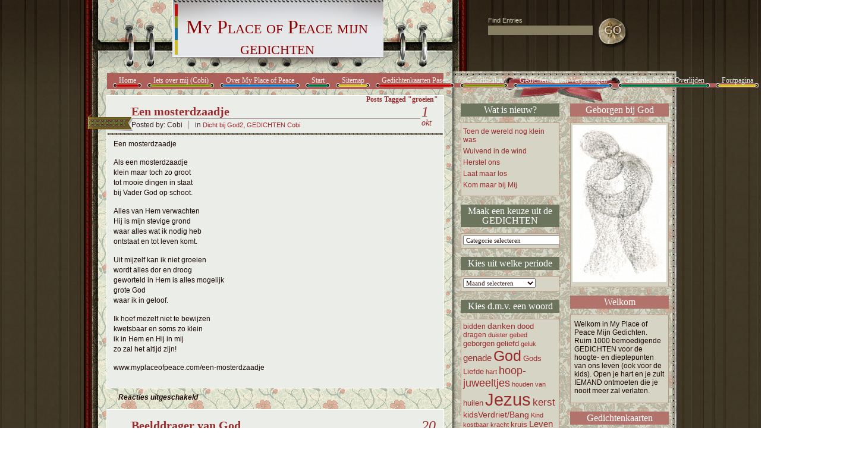

--- FILE ---
content_type: text/html; charset=UTF-8
request_url: https://www.myplaceofpeace.com/tag/groeien/
body_size: 16882
content:
<!DOCTYPE html PUBLIC "-//W3C//DTD XHTML 1.1//EN"
    "http://www.w3.org/TR/xhtml11/DTD/xhtml11.dtd">
<html xmlns="http://www.w3.org/1999/xhtml" lang="nl-NL">

<head profile="http://gmpg.org/xfn/11">
<meta http-equiv="Content-Type" content="text/html; charset=UTF-8" />

<title>My  Place of Peace mijn gedichten  groeien Archieven - My Place of Peace mijn gedichten</title>

<meta name="generator" content="WordPress 6.9" /> <!-- leave this for stats -->

<link rel="stylesheet" href="https://www.myplaceofpeace.com/wp-content/themes/NotePad/style.css" type="text/css" media="screen" />
<link rel="stylesheet" href="https://www.myplaceofpeace.com/wp-content/themes/NotePad/print.css" type="text/css" media="print" />
<link rel="alternate" type="application/rss+xml" title="My  Place of Peace mijn gedichten RSS Feed" href="https://www.myplaceofpeace.com/feed/" />
<link rel="pingback" href="https://www.myplaceofpeace.com/xmlrpc.php" />
<script type="text/javascript" src="https://www.myplaceofpeace.com/wp-content/themes/NotePad/javascript/jquery.min.js"></script>
<script type="text/javascript" src="https://www.myplaceofpeace.com/wp-content/themes/NotePad/javascript/global.js"></script>
 <!--[if IE 6]>
 <script type="text/javascript">

 //<![CDATA[
 if (document.all && document.styleSheets && document.styleSheets[0] &&
  document.styleSheets[0].addRule)
 {
  // Feel free to add rules for specific tags only, you just have to call it several times.
  document.styleSheets[0].addRule('.png', 'behavior: url(https://www.myplaceofpeace.com/wp-content/themes/NotePad/iepngfix.htc)');
 }
 //]]>
 </script>
 <![endif]-->
<script type="text/javascript">//<![CDATA[
jQuery.noConflict();
jQuery(document).ready(function($){

	$("#menu").find("li").each(function(i) {
		var count = i + 1;
		if (count < 6 ) {
			$(this).addClass( "menu_i" + count );
		} else {
			count = i - 4;
			$(this).addClass( "menu_i" + count );
		};
    });
});
//]]></script>

<meta name='robots' content='index, follow, max-image-preview:large, max-snippet:-1, max-video-preview:-1' />

	<!-- This site is optimized with the Yoast SEO plugin v26.7 - https://yoast.com/wordpress/plugins/seo/ -->
	<link rel="canonical" href="https://www.myplaceofpeace.com/tag/groeien/" />
	<link rel="next" href="https://www.myplaceofpeace.com/tag/groeien/page/2/" />
	<meta property="og:locale" content="nl_NL" />
	<meta property="og:type" content="article" />
	<meta property="og:title" content="groeien Archieven - My Place of Peace mijn gedichten" />
	<meta property="og:url" content="https://www.myplaceofpeace.com/tag/groeien/" />
	<meta property="og:site_name" content="My Place of Peace mijn gedichten" />
	<meta name="twitter:card" content="summary_large_image" />
	<script type="application/ld+json" class="yoast-schema-graph">{"@context":"https://schema.org","@graph":[{"@type":"CollectionPage","@id":"https://www.myplaceofpeace.com/tag/groeien/","url":"https://www.myplaceofpeace.com/tag/groeien/","name":"groeien Archieven - My Place of Peace mijn gedichten","isPartOf":{"@id":"https://www.myplaceofpeace.com/#website"},"breadcrumb":{"@id":"https://www.myplaceofpeace.com/tag/groeien/#breadcrumb"},"inLanguage":"nl-NL"},{"@type":"BreadcrumbList","@id":"https://www.myplaceofpeace.com/tag/groeien/#breadcrumb","itemListElement":[{"@type":"ListItem","position":1,"name":"Home","item":"https://www.myplaceofpeace.com/"},{"@type":"ListItem","position":2,"name":"groeien"}]},{"@type":"WebSite","@id":"https://www.myplaceofpeace.com/#website","url":"https://www.myplaceofpeace.com/","name":"My Place of Peace mijn gedichten","description":"Mijn gedichten over geloof, hoop en LIEFDE","publisher":{"@id":"https://www.myplaceofpeace.com/#/schema/person/4a94b43b38b764f4fa979f53128c74b7"},"potentialAction":[{"@type":"SearchAction","target":{"@type":"EntryPoint","urlTemplate":"https://www.myplaceofpeace.com/?s={search_term_string}"},"query-input":{"@type":"PropertyValueSpecification","valueRequired":true,"valueName":"search_term_string"}}],"inLanguage":"nl-NL"},{"@type":["Person","Organization"],"@id":"https://www.myplaceofpeace.com/#/schema/person/4a94b43b38b764f4fa979f53128c74b7","name":"Cobi","logo":{"@id":"https://www.myplaceofpeace.com/#/schema/person/image/"},"sameAs":["http://www.myplaceofpeace.com"]}]}</script>
	<!-- / Yoast SEO plugin. -->


<link rel="alternate" type="application/rss+xml" title="My  Place of Peace mijn gedichten &raquo; groeien tag feed" href="https://www.myplaceofpeace.com/tag/groeien/feed/" />
<style id='wp-img-auto-sizes-contain-inline-css' type='text/css'>
img:is([sizes=auto i],[sizes^="auto," i]){contain-intrinsic-size:3000px 1500px}
/*# sourceURL=wp-img-auto-sizes-contain-inline-css */
</style>
<style id='wp-emoji-styles-inline-css' type='text/css'>

	img.wp-smiley, img.emoji {
		display: inline !important;
		border: none !important;
		box-shadow: none !important;
		height: 1em !important;
		width: 1em !important;
		margin: 0 0.07em !important;
		vertical-align: -0.1em !important;
		background: none !important;
		padding: 0 !important;
	}
/*# sourceURL=wp-emoji-styles-inline-css */
</style>
<style id='wp-block-library-inline-css' type='text/css'>
:root{--wp-block-synced-color:#7a00df;--wp-block-synced-color--rgb:122,0,223;--wp-bound-block-color:var(--wp-block-synced-color);--wp-editor-canvas-background:#ddd;--wp-admin-theme-color:#007cba;--wp-admin-theme-color--rgb:0,124,186;--wp-admin-theme-color-darker-10:#006ba1;--wp-admin-theme-color-darker-10--rgb:0,107,160.5;--wp-admin-theme-color-darker-20:#005a87;--wp-admin-theme-color-darker-20--rgb:0,90,135;--wp-admin-border-width-focus:2px}@media (min-resolution:192dpi){:root{--wp-admin-border-width-focus:1.5px}}.wp-element-button{cursor:pointer}:root .has-very-light-gray-background-color{background-color:#eee}:root .has-very-dark-gray-background-color{background-color:#313131}:root .has-very-light-gray-color{color:#eee}:root .has-very-dark-gray-color{color:#313131}:root .has-vivid-green-cyan-to-vivid-cyan-blue-gradient-background{background:linear-gradient(135deg,#00d084,#0693e3)}:root .has-purple-crush-gradient-background{background:linear-gradient(135deg,#34e2e4,#4721fb 50%,#ab1dfe)}:root .has-hazy-dawn-gradient-background{background:linear-gradient(135deg,#faaca8,#dad0ec)}:root .has-subdued-olive-gradient-background{background:linear-gradient(135deg,#fafae1,#67a671)}:root .has-atomic-cream-gradient-background{background:linear-gradient(135deg,#fdd79a,#004a59)}:root .has-nightshade-gradient-background{background:linear-gradient(135deg,#330968,#31cdcf)}:root .has-midnight-gradient-background{background:linear-gradient(135deg,#020381,#2874fc)}:root{--wp--preset--font-size--normal:16px;--wp--preset--font-size--huge:42px}.has-regular-font-size{font-size:1em}.has-larger-font-size{font-size:2.625em}.has-normal-font-size{font-size:var(--wp--preset--font-size--normal)}.has-huge-font-size{font-size:var(--wp--preset--font-size--huge)}.has-text-align-center{text-align:center}.has-text-align-left{text-align:left}.has-text-align-right{text-align:right}.has-fit-text{white-space:nowrap!important}#end-resizable-editor-section{display:none}.aligncenter{clear:both}.items-justified-left{justify-content:flex-start}.items-justified-center{justify-content:center}.items-justified-right{justify-content:flex-end}.items-justified-space-between{justify-content:space-between}.screen-reader-text{border:0;clip-path:inset(50%);height:1px;margin:-1px;overflow:hidden;padding:0;position:absolute;width:1px;word-wrap:normal!important}.screen-reader-text:focus{background-color:#ddd;clip-path:none;color:#444;display:block;font-size:1em;height:auto;left:5px;line-height:normal;padding:15px 23px 14px;text-decoration:none;top:5px;width:auto;z-index:100000}html :where(.has-border-color){border-style:solid}html :where([style*=border-top-color]){border-top-style:solid}html :where([style*=border-right-color]){border-right-style:solid}html :where([style*=border-bottom-color]){border-bottom-style:solid}html :where([style*=border-left-color]){border-left-style:solid}html :where([style*=border-width]){border-style:solid}html :where([style*=border-top-width]){border-top-style:solid}html :where([style*=border-right-width]){border-right-style:solid}html :where([style*=border-bottom-width]){border-bottom-style:solid}html :where([style*=border-left-width]){border-left-style:solid}html :where(img[class*=wp-image-]){height:auto;max-width:100%}:where(figure){margin:0 0 1em}html :where(.is-position-sticky){--wp-admin--admin-bar--position-offset:var(--wp-admin--admin-bar--height,0px)}@media screen and (max-width:600px){html :where(.is-position-sticky){--wp-admin--admin-bar--position-offset:0px}}

/*# sourceURL=wp-block-library-inline-css */
</style><style id='global-styles-inline-css' type='text/css'>
:root{--wp--preset--aspect-ratio--square: 1;--wp--preset--aspect-ratio--4-3: 4/3;--wp--preset--aspect-ratio--3-4: 3/4;--wp--preset--aspect-ratio--3-2: 3/2;--wp--preset--aspect-ratio--2-3: 2/3;--wp--preset--aspect-ratio--16-9: 16/9;--wp--preset--aspect-ratio--9-16: 9/16;--wp--preset--color--black: #000000;--wp--preset--color--cyan-bluish-gray: #abb8c3;--wp--preset--color--white: #ffffff;--wp--preset--color--pale-pink: #f78da7;--wp--preset--color--vivid-red: #cf2e2e;--wp--preset--color--luminous-vivid-orange: #ff6900;--wp--preset--color--luminous-vivid-amber: #fcb900;--wp--preset--color--light-green-cyan: #7bdcb5;--wp--preset--color--vivid-green-cyan: #00d084;--wp--preset--color--pale-cyan-blue: #8ed1fc;--wp--preset--color--vivid-cyan-blue: #0693e3;--wp--preset--color--vivid-purple: #9b51e0;--wp--preset--gradient--vivid-cyan-blue-to-vivid-purple: linear-gradient(135deg,rgb(6,147,227) 0%,rgb(155,81,224) 100%);--wp--preset--gradient--light-green-cyan-to-vivid-green-cyan: linear-gradient(135deg,rgb(122,220,180) 0%,rgb(0,208,130) 100%);--wp--preset--gradient--luminous-vivid-amber-to-luminous-vivid-orange: linear-gradient(135deg,rgb(252,185,0) 0%,rgb(255,105,0) 100%);--wp--preset--gradient--luminous-vivid-orange-to-vivid-red: linear-gradient(135deg,rgb(255,105,0) 0%,rgb(207,46,46) 100%);--wp--preset--gradient--very-light-gray-to-cyan-bluish-gray: linear-gradient(135deg,rgb(238,238,238) 0%,rgb(169,184,195) 100%);--wp--preset--gradient--cool-to-warm-spectrum: linear-gradient(135deg,rgb(74,234,220) 0%,rgb(151,120,209) 20%,rgb(207,42,186) 40%,rgb(238,44,130) 60%,rgb(251,105,98) 80%,rgb(254,248,76) 100%);--wp--preset--gradient--blush-light-purple: linear-gradient(135deg,rgb(255,206,236) 0%,rgb(152,150,240) 100%);--wp--preset--gradient--blush-bordeaux: linear-gradient(135deg,rgb(254,205,165) 0%,rgb(254,45,45) 50%,rgb(107,0,62) 100%);--wp--preset--gradient--luminous-dusk: linear-gradient(135deg,rgb(255,203,112) 0%,rgb(199,81,192) 50%,rgb(65,88,208) 100%);--wp--preset--gradient--pale-ocean: linear-gradient(135deg,rgb(255,245,203) 0%,rgb(182,227,212) 50%,rgb(51,167,181) 100%);--wp--preset--gradient--electric-grass: linear-gradient(135deg,rgb(202,248,128) 0%,rgb(113,206,126) 100%);--wp--preset--gradient--midnight: linear-gradient(135deg,rgb(2,3,129) 0%,rgb(40,116,252) 100%);--wp--preset--font-size--small: 13px;--wp--preset--font-size--medium: 20px;--wp--preset--font-size--large: 36px;--wp--preset--font-size--x-large: 42px;--wp--preset--spacing--20: 0.44rem;--wp--preset--spacing--30: 0.67rem;--wp--preset--spacing--40: 1rem;--wp--preset--spacing--50: 1.5rem;--wp--preset--spacing--60: 2.25rem;--wp--preset--spacing--70: 3.38rem;--wp--preset--spacing--80: 5.06rem;--wp--preset--shadow--natural: 6px 6px 9px rgba(0, 0, 0, 0.2);--wp--preset--shadow--deep: 12px 12px 50px rgba(0, 0, 0, 0.4);--wp--preset--shadow--sharp: 6px 6px 0px rgba(0, 0, 0, 0.2);--wp--preset--shadow--outlined: 6px 6px 0px -3px rgb(255, 255, 255), 6px 6px rgb(0, 0, 0);--wp--preset--shadow--crisp: 6px 6px 0px rgb(0, 0, 0);}:where(.is-layout-flex){gap: 0.5em;}:where(.is-layout-grid){gap: 0.5em;}body .is-layout-flex{display: flex;}.is-layout-flex{flex-wrap: wrap;align-items: center;}.is-layout-flex > :is(*, div){margin: 0;}body .is-layout-grid{display: grid;}.is-layout-grid > :is(*, div){margin: 0;}:where(.wp-block-columns.is-layout-flex){gap: 2em;}:where(.wp-block-columns.is-layout-grid){gap: 2em;}:where(.wp-block-post-template.is-layout-flex){gap: 1.25em;}:where(.wp-block-post-template.is-layout-grid){gap: 1.25em;}.has-black-color{color: var(--wp--preset--color--black) !important;}.has-cyan-bluish-gray-color{color: var(--wp--preset--color--cyan-bluish-gray) !important;}.has-white-color{color: var(--wp--preset--color--white) !important;}.has-pale-pink-color{color: var(--wp--preset--color--pale-pink) !important;}.has-vivid-red-color{color: var(--wp--preset--color--vivid-red) !important;}.has-luminous-vivid-orange-color{color: var(--wp--preset--color--luminous-vivid-orange) !important;}.has-luminous-vivid-amber-color{color: var(--wp--preset--color--luminous-vivid-amber) !important;}.has-light-green-cyan-color{color: var(--wp--preset--color--light-green-cyan) !important;}.has-vivid-green-cyan-color{color: var(--wp--preset--color--vivid-green-cyan) !important;}.has-pale-cyan-blue-color{color: var(--wp--preset--color--pale-cyan-blue) !important;}.has-vivid-cyan-blue-color{color: var(--wp--preset--color--vivid-cyan-blue) !important;}.has-vivid-purple-color{color: var(--wp--preset--color--vivid-purple) !important;}.has-black-background-color{background-color: var(--wp--preset--color--black) !important;}.has-cyan-bluish-gray-background-color{background-color: var(--wp--preset--color--cyan-bluish-gray) !important;}.has-white-background-color{background-color: var(--wp--preset--color--white) !important;}.has-pale-pink-background-color{background-color: var(--wp--preset--color--pale-pink) !important;}.has-vivid-red-background-color{background-color: var(--wp--preset--color--vivid-red) !important;}.has-luminous-vivid-orange-background-color{background-color: var(--wp--preset--color--luminous-vivid-orange) !important;}.has-luminous-vivid-amber-background-color{background-color: var(--wp--preset--color--luminous-vivid-amber) !important;}.has-light-green-cyan-background-color{background-color: var(--wp--preset--color--light-green-cyan) !important;}.has-vivid-green-cyan-background-color{background-color: var(--wp--preset--color--vivid-green-cyan) !important;}.has-pale-cyan-blue-background-color{background-color: var(--wp--preset--color--pale-cyan-blue) !important;}.has-vivid-cyan-blue-background-color{background-color: var(--wp--preset--color--vivid-cyan-blue) !important;}.has-vivid-purple-background-color{background-color: var(--wp--preset--color--vivid-purple) !important;}.has-black-border-color{border-color: var(--wp--preset--color--black) !important;}.has-cyan-bluish-gray-border-color{border-color: var(--wp--preset--color--cyan-bluish-gray) !important;}.has-white-border-color{border-color: var(--wp--preset--color--white) !important;}.has-pale-pink-border-color{border-color: var(--wp--preset--color--pale-pink) !important;}.has-vivid-red-border-color{border-color: var(--wp--preset--color--vivid-red) !important;}.has-luminous-vivid-orange-border-color{border-color: var(--wp--preset--color--luminous-vivid-orange) !important;}.has-luminous-vivid-amber-border-color{border-color: var(--wp--preset--color--luminous-vivid-amber) !important;}.has-light-green-cyan-border-color{border-color: var(--wp--preset--color--light-green-cyan) !important;}.has-vivid-green-cyan-border-color{border-color: var(--wp--preset--color--vivid-green-cyan) !important;}.has-pale-cyan-blue-border-color{border-color: var(--wp--preset--color--pale-cyan-blue) !important;}.has-vivid-cyan-blue-border-color{border-color: var(--wp--preset--color--vivid-cyan-blue) !important;}.has-vivid-purple-border-color{border-color: var(--wp--preset--color--vivid-purple) !important;}.has-vivid-cyan-blue-to-vivid-purple-gradient-background{background: var(--wp--preset--gradient--vivid-cyan-blue-to-vivid-purple) !important;}.has-light-green-cyan-to-vivid-green-cyan-gradient-background{background: var(--wp--preset--gradient--light-green-cyan-to-vivid-green-cyan) !important;}.has-luminous-vivid-amber-to-luminous-vivid-orange-gradient-background{background: var(--wp--preset--gradient--luminous-vivid-amber-to-luminous-vivid-orange) !important;}.has-luminous-vivid-orange-to-vivid-red-gradient-background{background: var(--wp--preset--gradient--luminous-vivid-orange-to-vivid-red) !important;}.has-very-light-gray-to-cyan-bluish-gray-gradient-background{background: var(--wp--preset--gradient--very-light-gray-to-cyan-bluish-gray) !important;}.has-cool-to-warm-spectrum-gradient-background{background: var(--wp--preset--gradient--cool-to-warm-spectrum) !important;}.has-blush-light-purple-gradient-background{background: var(--wp--preset--gradient--blush-light-purple) !important;}.has-blush-bordeaux-gradient-background{background: var(--wp--preset--gradient--blush-bordeaux) !important;}.has-luminous-dusk-gradient-background{background: var(--wp--preset--gradient--luminous-dusk) !important;}.has-pale-ocean-gradient-background{background: var(--wp--preset--gradient--pale-ocean) !important;}.has-electric-grass-gradient-background{background: var(--wp--preset--gradient--electric-grass) !important;}.has-midnight-gradient-background{background: var(--wp--preset--gradient--midnight) !important;}.has-small-font-size{font-size: var(--wp--preset--font-size--small) !important;}.has-medium-font-size{font-size: var(--wp--preset--font-size--medium) !important;}.has-large-font-size{font-size: var(--wp--preset--font-size--large) !important;}.has-x-large-font-size{font-size: var(--wp--preset--font-size--x-large) !important;}
/*# sourceURL=global-styles-inline-css */
</style>

<style id='classic-theme-styles-inline-css' type='text/css'>
/*! This file is auto-generated */
.wp-block-button__link{color:#fff;background-color:#32373c;border-radius:9999px;box-shadow:none;text-decoration:none;padding:calc(.667em + 2px) calc(1.333em + 2px);font-size:1.125em}.wp-block-file__button{background:#32373c;color:#fff;text-decoration:none}
/*# sourceURL=/wp-includes/css/classic-themes.min.css */
</style>
<link rel='stylesheet' id='wp-pagenavi-css' href='https://www.myplaceofpeace.com/wp-content/plugins/wp-pagenavi/pagenavi-css.css?ver=2.70' type='text/css' media='all' />
<link rel="https://api.w.org/" href="https://www.myplaceofpeace.com/wp-json/" /><link rel="alternate" title="JSON" type="application/json" href="https://www.myplaceofpeace.com/wp-json/wp/v2/tags/243" /><link rel="EditURI" type="application/rsd+xml" title="RSD" href="https://www.myplaceofpeace.com/xmlrpc.php?rsd" />
<meta name="generator" content="WordPress 6.9" />
		<!-- Start of StatCounter Code -->
		<script>
			<!--
			var sc_project=10261757;
			var sc_security="ca5f5ce3";
					</script>
        <script type="text/javascript" src="https://www.statcounter.com/counter/counter.js" async></script>
		<noscript><div class="statcounter"><a title="web analytics" href="https://statcounter.com/"><img class="statcounter" src="https://c.statcounter.com/10261757/0/ca5f5ce3/0/" alt="web analytics" /></a></div></noscript>
		<!-- End of StatCounter Code -->
		<link rel="icon" href="https://www.myplaceofpeace.com/wp-content/uploads/2019/02/faviconroosP.png" sizes="32x32" />
<link rel="icon" href="https://www.myplaceofpeace.com/wp-content/uploads/2019/02/faviconroosP.png" sizes="192x192" />
<link rel="apple-touch-icon" href="https://www.myplaceofpeace.com/wp-content/uploads/2019/02/faviconroosP.png" />
<meta name="msapplication-TileImage" content="https://www.myplaceofpeace.com/wp-content/uploads/2019/02/faviconroosP.png" />
</head>
<body>
<div class="all-bg"><div class="all-bot"><div class="all-top">
<div class="site"><div class="site-wrap">
	<div id="head">
		<div class="logo"><h1 id="logo"><a href="https://www.myplaceofpeace.com/">My  Place of Peace mijn gedichten</a></h1>
			<!-- <div class="description">Mijn gedichten over geloof, hoop en LIEFDE</div> -->
		</div>
		<div class="searchbox">
			<form id="searchform" action="https://www.myplaceofpeace.com/" method="get">
				<div class="label">Find Entries</div>
				<div class="search"><input type="text" value="" name="s" id="s" /></div>
				<div class="l"><input type="submit" id="searchsubmit" class="submit png" value=" " /></div>
			</form>
		</div>
	</div>
	<div class="sheet-shadow png"><div class="sheet"><div class="sheet-top-grad">
		<div id="menu">
			<del class="container">
				<ul>
					<li class="home "><a href="https://www.myplaceofpeace.com/" title="Home">Home</a></li>
					<li class="page_item page-item-617"><a href="https://www.myplaceofpeace.com/iets-over-mijzelf/">Iets over mij (Cobi)</a></li>
<li class="page_item page-item-24719"><a href="https://www.myplaceofpeace.com/over-my-place-of-peace-2/">Over My Place of Peace</a></li>
<li class="page_item page-item-2952"><a href="https://www.myplaceofpeace.com/">Start</a></li>
<li class="page_item page-item-3069"><a href="https://www.myplaceofpeace.com/sitemap/">Sitemap</a></li>
<li class="page_item page-item-3085"><a href="https://www.myplaceofpeace.com/gedichtenkaarten-pasen/">Gedichtenkaarten Pasen</a></li>
<li class="page_item page-item-3094 page_item_has_children"><a href="https://www.myplaceofpeace.com/gedichtenkaarten-asp/">Gedichtenkrt</a></li>
<li class="page_item page-item-3102"><a href="https://www.myplaceofpeace.com/gedichtenkaarten-verjaardagen/">Gedichtenkaarten Verjaardagen</a></li>
<li class="page_item page-item-3110"><a href="https://www.myplaceofpeace.com/gedichtenkaarten-overlijden/">Gedichtenkaarten Overlijden</a></li>
<li class="page_item page-item-3175"><a href="https://www.myplaceofpeace.com/foutpagina-2/">Foutpagina</a></li>
<li class="page_item page-item-25120"><a href="https://www.myplaceofpeace.com/de-woestijn-zal-weer-bloeien-2/">De woestijn zal weer bloeien 2</a></li>
				</ul>
			</del>
		</div>

		<div id="content">
			<div class="main" id="top">

	 	   	  		<h5 class="pagetitle">Posts Tagged "groeien"</h5>
 	  		
				<div class="post" id="post-25299">
					<div class="title"><div class="post-tape png"></div>
						<div class="tit"><h1><a href="https://www.myplaceofpeace.com/een-mosterdzaadje/" rel="bookmark">Een mosterdzaadje</a></h1>
							<span class="author">Posted by: Cobi</span><span class="categories">in <a href="https://www.myplaceofpeace.com/category/gedichten/dicht-bij-god2/" rel="category tag">Dicht bij God2</a>, <a href="https://www.myplaceofpeace.com/category/gedichten/" rel="category tag">GEDICHTEN Cobi</a></span>
							<div class="date">1<div class="month">okt</div></div>
						</div>
					</div>
					<div class="entry">
					
						<p>Een mosterdzaadje</p>
<p>Als een mosterdzaadje<br />
klein maar toch zo groot<br />
tot mooie dingen in staat<br />
bij Vader God op schoot. </p>
<p>Alles van Hem verwachten<br />
Hij is mijn stevige grond<br />
waar alles wat ik nodig heb<br />
ontstaat en tot leven komt. </p>
<p>Uit mijzelf kan ik niet groeien<br />
wordt alles dor en droog<br />
geworteld in Hem is alles mogelijk<br />
grote God<br />
waar ik in geloof. </p>
<p>Ik hoef mezelf niet te bewijzen<br />
kwetsbaar en soms zo klein<br />
ik in Hem en Hij in mij<br />
zo zal het altijd zijn!</p>
<p>www.myplaceofpeace.com/een-mosterdzaadje</p>
						
					</div>
				</div>
				<div class="postmetadata"><span class="right"></span><span>Reacties uitgeschakeld<span class="screen-reader-text"> voor Een mosterdzaadje</span></span></div>

    
				<div class="post" id="post-25285">
					<div class="title"><div class="post-tape png"></div>
						<div class="tit"><h1><a href="https://www.myplaceofpeace.com/beelddrager-van-god/" rel="bookmark">Beelddrager van God</a></h1>
							<span class="author">Posted by: Cobi</span><span class="categories">in <a href="https://www.myplaceofpeace.com/category/gedichten/bemoediging2/" rel="category tag">Bemoediging2</a>, <a href="https://www.myplaceofpeace.com/category/gedichten/" rel="category tag">GEDICHTEN Cobi</a></span>
							<div class="date">20<div class="month">okt</div></div>
						</div>
					</div>
					<div class="entry">
					
						<p>Beelddrager van God</p>
<p>Kijk eens in de spiegel<br />
dan zie je een Kind van God<br />
met alles er op en er aan<br />
geen vreemde speelbal<br />
van het lot. </p>
<p>Een kind dat reeds gekend werd<br />
nog voor het was geboren<br />
Zijn Beeld legde Hij in jou<br />
geen haar ging er verloren. </p>
<p>Je mag steeds meer worden<br />
wie je eigenlijk al was<br />
een beelddrager van God<br />
zoals Hij jou<br />
in de beginne reeds zag. </p>
<p>God heeft het zelf beloofd<br />
Hij zal je helpen groeien<br />
zodat jouw knop een bloem wordt<br />
die tot in eeuwigheid<br />
zal bloeien. </p>
<p>Kijk nog eens in de spiegel<br />
maak hem maar eens schoon<br />
dan zie je steeds meer<br />
Jezus zelf in jou<br />
Zijn geliefde Dochter<br />
Zijn geliefde Zoon!</p>
<p>n.a.v. preek Ds. Dennis Mohn<br />
<iframe title="20|10|2024 • SERIE: Meer groeien | Ds. Dennis Mohn" width="500" height="375" src="https://www.youtube.com/embed/4eX86RN7RH0?feature=oembed" frameborder="0" allow="accelerometer; autoplay; clipboard-write; encrypted-media; gyroscope; picture-in-picture; web-share" referrerpolicy="strict-origin-when-cross-origin" allowfullscreen></iframe></p>
<p>www.myplaceofpeace.com/beelddrager-van-god</p>
						
					</div>
				</div>
				<div class="postmetadata"><span class="right"></span><span>Reacties uitgeschakeld<span class="screen-reader-text"> voor Beelddrager van God</span></span></div>

    
				<div class="post" id="post-25143">
					<div class="title"><div class="post-tape png"></div>
						<div class="tit"><h1><a href="https://www.myplaceofpeace.com/groeien-in-de-woestijn/" rel="bookmark">Groeien in de woestijn</a></h1>
							<span class="author">Posted by: Cobi</span><span class="categories">in <a href="https://www.myplaceofpeace.com/category/gedichten/in-het-dal/" rel="category tag">In het dal</a></span>
							<div class="date">30<div class="month">okt</div></div>
						</div>
					</div>
					<div class="entry">
					
						<p>Groeien in de woestijn</p>
<p>In de woestijn zal je groeien<br />
ook al is het er dor en droog<br />
door de kracht van Gods Geest<br />
mag je bloeien<br />
worden als een pas geplukte roos.</p>
<p>Sterker nog dan ooit tevoren<br />
zal je weer recht op gaan staan<br />
want je was  daar nooit alleen<br />
Jezus is steeds naast je gegaan.</p>
<p>Hij beweegt altijd met je mee<br />
met een bewogen hart<br />
het kwade kan niet blijven bestaan<br />
als je het goede van God verwacht.</p>
<p>Ook daarin mogen wij Hem volgen<br />
en als Jezus zijn<br />
meebewegen met de ander<br />
die nu rond doolt in de woestijn.</p>
<p>Dan zullen goedheid en genade<br />
je volgen op al je wegen<br />
en kun je Gods Liefde<br />
aan ieder door gaan geven!</p>
<p>n.a.v. preek Ds. Dennis Mohn<br />
<iframe title="BEWOGEN BEWEGEN :: De verleiding der verleidingen | Ds. Dennis Mohn" width="500" height="281" src="https://www.youtube.com/embed/KxzdlS72BSw?feature=oembed" frameborder="0" allow="accelerometer; autoplay; clipboard-write; encrypted-media; gyroscope; picture-in-picture; web-share" referrerpolicy="strict-origin-when-cross-origin" allowfullscreen></iframe><br />
BEWOGEN BEWEGEN :: De verleiding der verleidingen | Ds. Dennis Mohn</p>
						
					</div>
				</div>
				<div class="postmetadata"><span class="right"></span><span>Reacties uitgeschakeld<span class="screen-reader-text"> voor Groeien in de woestijn</span></span></div>

    
				<div class="post" id="post-2923">
					<div class="title"><div class="post-tape png"></div>
						<div class="tit"><h1><a href="https://www.myplaceofpeace.com/zin-in-iets-nieuws/" rel="bookmark">Zin in iets nieuws</a></h1>
							<span class="author">Posted by: Cobi</span><span class="categories">in <a href="https://www.myplaceofpeace.com/category/juweeltjes/" rel="category tag">JUWEELTJES</a>, <a href="https://www.myplaceofpeace.com/category/juweeltjes/leven-juweeltjes/" rel="category tag">leven-juweeltjes</a></span>
							<div class="date">27<div class="month">feb</div></div>
						</div>
					</div>
					<div class="entry">
					
						<p style="text-align: center;">ZIN IN IETS NIEUWS?</p>
<p style="text-align: center;">&#8220;Blijf niet staan bij wat eertijds is gebeurd,<br />
laat het verleden nu rusten.<br />
Zie, ik ga iets nieuws verrichten<br />
nu ontkiemt het &#8211; heb je het nog niet gemerkt?<br />
Jesaja 43 : 18, 19a</p>
<p style="text-align: center;">Zit je vast in alle nare dingen die jou ooit zijn overkomen?<br />
Vergeet je nu te leven omdat jouw leven beheerst wordt door het verleden?<br />
Voel jij je gekwetst door de woorden die iemand ooit tegen je sprak, beheersen ze jouw leven?</p>
<p style="text-align: center;">Dan heb ik goed nieuws voor je, God gaat iets nieuws maken van jouw leven, heb je het nog niet gemerkt?<br />
Dit doet Hij niet op de puinhopen van het verleden, nee&#8230;.die mag je eerst los laten.<br />
Hij begint helemaal opnieuw. Het verleden mag je in Zijn Handen leggen èn het daar laten.<br />
Al je pijn en verdriet wil Hij voor jou dragen, als jij ze los laat. Dan pas komt er ruimte voor iets nieuws.<br />
God maakt iets nieuws van jou, een nieuwe schepping. Hij wast je helemaal schoon, je mag opnieuw beginnen.<br />
Je bent rein en witter dan sneeuw.</p>
<p style="text-align: center;">Al dit moois in jou is al aan het ontkiemen, ook al heb je het misschien nog niet gemerkt.<br />
Het ìs er wel en het gaat groter groeien en jouw leven vullen met Gods Liefde en Zijn kracht.<br />
Hij gaat iets moois maken van van jouw leven, het is nooit te laat om opnieuw te beginnen.<br />
Hij heeft dit beloofd en Hij gaat het doen, in jou.</p>
						
					</div>
				</div>
				<div class="postmetadata"><span class="right"></span><a href="https://www.myplaceofpeace.com/zin-in-iets-nieuws/#respond">No Comments</a></div>

    
				<div class="post" id="post-2785">
					<div class="title"><div class="post-tape png"></div>
						<div class="tit"><h1><a href="https://www.myplaceofpeace.com/je-groeit/" rel="bookmark">Je groeit</a></h1>
							<span class="author">Posted by: Cobi</span><span class="categories">in <a href="https://www.myplaceofpeace.com/category/juweeltjes/" rel="category tag">JUWEELTJES</a>, <a href="https://www.myplaceofpeace.com/category/juweeltjes/leven-juweeltjes/" rel="category tag">leven-juweeltjes</a></span>
							<div class="date">24<div class="month">feb</div></div>
						</div>
					</div>
					<div class="entry">
					
						<p style="text-align: center;">JE GROEIT</p>
<p style="text-align: center;">&#8220;Blijf niet staan bij wat eertijds is gebeurd,<br />
laat het verleden nu rusten.<br />
Zie, Ik ga iets nieuws verrichten,<br />
nu ontkiemt het &#8211; heb je het nog niet gemerkt?&#8221;<br />
Jesaja 43 : 18, 19a</p>
<p style="text-align: center;">&#8220;Heb je het nog niet gemerkt?&#8221; vraagt de Heer.<br />
God is in ons aan het werk en soms merken we het niet eens.<br />
We blijven maar staren naar het verleden, naar wat toen is gebeurd.<br />
Ook al was die tijd vreselijk moeilijk en begrijpt God als geen ander hoe moeilijk het is om het verleden los te laten, Hij wil het samen met jou doen.</p>
<p style="text-align: center;">En het mooie is&#8230;er ontkiemt al iets. Ook al is het nog zo pril en heel kwetsbaar, het ìs er wel.<br />
Een heel klein ontkiemend zaadje in jou&#8230;en God ziet het&#8230;Hij koestert het&#8230;èn Hij zorgt er voor. Hij laat het groeien tot het eens een grote sterke plant zal zijn.<br />
God maakt iets nieuws in jou en Hij is er nù mee bezig.<br />
Misschien zie je het zelf nog niet, maar het is er al wel èn het groeit omdat God het met Liefde en heel veel geduld verzorgt.</p>
<p style="text-align: center;">Zo blijft God jou met Zijn Liefde en heel veel geduld omgeven, verzorgen en als het ware vertroetelen, tot ook jij op mag bloeien als een sterke plant.<br />
Ben je ook zo benieuwd hoe je zijn zal?<br />
Kijk maar eens goed naar jezelf, het begin is er al en God houdt heel veel van dat kleine kwetsbare plantje.</p>
						
					</div>
				</div>
				<div class="postmetadata"><span class="right"></span><a href="https://www.myplaceofpeace.com/je-groeit/#respond">No Comments</a></div>

    
				<div class="post" id="post-2646">
					<div class="title"><div class="post-tape png"></div>
						<div class="tit"><h1><a href="https://www.myplaceofpeace.com/jebentnognietaf/" rel="bookmark">Je bent nog niet af</a></h1>
							<span class="author">Posted by: Cobi</span><span class="categories">in <a href="https://www.myplaceofpeace.com/category/kidskindergedichten/" rel="category tag">kidsKINDERGEDICHTEN</a>, <a href="https://www.myplaceofpeace.com/category/kidskindergedichten/kidsparels/" rel="category tag">kidsParels</a></span>
							<div class="date">23<div class="month">feb</div></div>
						</div>
					</div>
					<div class="entry">
					
						<p style="text-align: center;">JE BENT NOG NIET AF</p>
<p style="text-align: center;">God heeft je goed gemaakt<br />
dat is waar…<br />
natuurlijk maak je fouten<br />
want je bent nog lang niet klaar.</p>
<p style="text-align: center;">Je weet niet hoe je zult worden<br />
of hoe je eens zult zijn<br />
maar je bent nu al goed<br />
ook al ben je nog maar klein.</p>
<p style="text-align: center;">Want als je Jezus mag leren kennen<br />
dan leer je iedere dag<br />
en helpt Hij je om te worden<br />
zoals God jou ooit zag.</p>
<p style="text-align: center;">Blijf maar spelen, leren en groeien<br />
het is fijn om een kind van God te zijn<br />
Hij maakt af waaraan Hij is begonnen<br />
tot je eenmaal als Jezus zult zijn.</p>
						
					</div>
				</div>
				<div class="postmetadata"><span class="right"></span><a href="https://www.myplaceofpeace.com/jebentnognietaf/#respond">No Comments</a></div>

    
				<div class="post" id="post-2458">
					<div class="title"><div class="post-tape png"></div>
						<div class="tit"><h1><a href="https://www.myplaceofpeace.com/hoejijgroeide/" rel="bookmark">Hoe jij groeide</a></h1>
							<span class="author">Posted by: Cobi</span><span class="categories">in <a href="https://www.myplaceofpeace.com/category/kidskindergedichten/kidsbijgod/" rel="category tag">kidsbijGod</a>, <a href="https://www.myplaceofpeace.com/category/kidskindergedichten/" rel="category tag">kidsKINDERGEDICHTEN</a></span>
							<div class="date">18<div class="month">feb</div></div>
						</div>
					</div>
					<div class="entry">
					
						<p style="text-align: center;">HOE JIJ GROEIDE</p>
<p style="text-align: center;">Er was eens een eitje<br />
nog maar heel piep-klein<br />
het woonde in jouw mama&#8217;s buik<br />
en zou daar altijd zijn.</p>
<p style="text-align: center;">Maar op een mooie blijde dag<br />
kwam daar een zaadje aan<br />
het zwom eens om het eitje heen<br />
toen zijn ze samen verder gegaan.</p>
<p style="text-align: center;">Ze bleven heel dicht bij elkaar<br />
en werden samen één<br />
ze groeiden steeds maar door en door<br />
tot er een hoofdje verscheen.</p>
<p style="text-align: center;">Met ogen, een neusje en ook oren<br />
een lijfje met armpjes en beentjes er bij<br />
God blies ook nog Zijn adem er in<br />
toen ging je leven, want dat was jij.</p>
<p style="text-align: center;">God liet je groeien in mama&#8217;s buik<br />
lekker veilig en zo warm<br />
tot je een baby was geworden<br />
toen duurde het niet meer zo lang.</p>
<p style="text-align: center;">Want op een dag werd jij geboren<br />
een wonder, dat God schiep<br />
je bent voor altijd in Zijn Hand geborgen<br />
omdat Hij jou bij name riep.</p>
						
					</div>
				</div>
				<div class="postmetadata"><span class="right"></span><a href="https://www.myplaceofpeace.com/hoejijgroeide/#respond">No Comments</a></div>

    
				<div class="post" id="post-1960">
					<div class="title"><div class="post-tape png"></div>
						<div class="tit"><h1><a href="https://www.myplaceofpeace.com/inkleinheidgroot/" rel="bookmark">In kleinheid groot</a></h1>
							<span class="author">Posted by: Cobi</span><span class="categories">in <a href="https://www.myplaceofpeace.com/category/gedichten/" rel="category tag">GEDICHTEN Cobi</a>, <a href="https://www.myplaceofpeace.com/category/gedichten/overgave-2/" rel="category tag">Overgave</a></span>
							<div class="date">15<div class="month">feb</div></div>
						</div>
					</div>
					<div class="entry">
					
						<p style="text-align: center;">IN KLEINHEID GROOT</p>
<p style="text-align: center;">Als je Jezus leert kennen<br />
word je al maar groter<br />
want je bent Gods geliefde kind<br />
bemind door de Allerhoogste.</p>
<p style="text-align: center;">Jij mag Abba, Papa zeggen<br />
tegen die grote sterke God<br />
Hij heeft je in Liefde gemaakt<br />
je bent geen speelbal van het lot.</p>
<p style="text-align: center;">Maar als je God leert kennen<br />
word je ook steeds kleiner<br />
je sterft dan aan jezelf<br />
je eigen ik zal verdwijnen.</p>
<p style="text-align: center;">Maar dan gebeurt er een wonder<br />
levensecht en wonderlijk groot<br />
je wordt opnieuw geboren<br />
niet uit de moederschoot.</p>
<p style="text-align: center;">Niet uit vlees en bloed<br />
maar door Gods Geest, die in jou wil wonen<br />
het oude is voorbij gegaan<br />
het nieuwe is gekomen.</p>
<p style="text-align: center;">Dan ben je klein en nederig<br />
buig je eerbiedig je hoofd<br />
weet je dat je mag gaan groeien<br />
want in je kleinheid ben je groot.</p>
						
					</div>
				</div>
				<div class="postmetadata"><span class="right"></span><a href="https://www.myplaceofpeace.com/inkleinheidgroot/#respond">No Comments</a></div>

    
				<div class="post" id="post-725">
					<div class="title"><div class="post-tape png"></div>
						<div class="tit"><h1><a href="https://www.myplaceofpeace.com/als-een-bruid/" rel="bookmark">Als een bruid</a></h1>
							<span class="author">Posted by: Cobi</span><span class="categories">in <a href="https://www.myplaceofpeace.com/category/gedichten/" rel="category tag">GEDICHTEN Cobi</a>, <a href="https://www.myplaceofpeace.com/category/gedichten/hoop-2/" rel="category tag">Hoop</a>, <a href="https://www.myplaceofpeace.com/category/gedichten/lente-2/" rel="category tag">Lente</a>, <a href="https://www.myplaceofpeace.com/category/gedichten/leven/" rel="category tag">Leven</a></span>
							<div class="date">23<div class="month">apr</div></div>
						</div>
					</div>
					<div class="entry">
					
						<p>Steeds meer bloesem aan de bomen<br />
als een witte sluierpracht<br />
zoals de bruid van Jezus Christus<br />
die Zijn wederkomst verwacht.</p>
<p>Steeds meer knoppen, steeds meer bloemen<br />
ontspruiten aan de kille aarde<br />
uit het niets lijken zij te ontstaan<br />
en toch van zo veel waarde.</p>
<p>Voor hun Schepper, voor hun Maker<br />
voor de Heer van het heelal<br />
die ze met zo veel Liefde vormde<br />
en hen vervolmaken zal.</p>
<p>Zo mogen wij ook groeien, bloeien<br />
zoals God het had bedacht<br />
steeds meer op Jezus lijken<br />
als een bruid die haar bruidegom verwacht.</p>
						
					</div>
				</div>
				<div class="postmetadata"><span class="right"></span><a href="https://www.myplaceofpeace.com/als-een-bruid/#comments">1 Comment</a></div>

    
				<div class="post" id="post-376">
					<div class="title"><div class="post-tape png"></div>
						<div class="tit"><h1><a href="https://www.myplaceofpeace.com/van-groei-naar-bloei/" rel="bookmark">Van groei naar bloei</a></h1>
							<span class="author">Posted by: Cobi</span><span class="categories">in <a href="https://www.myplaceofpeace.com/category/gedichten/" rel="category tag">GEDICHTEN Cobi</a>, <a href="https://www.myplaceofpeace.com/category/gedichten/leven/" rel="category tag">Leven</a></span>
							<div class="date">11<div class="month">jul</div></div>
						</div>
					</div>
					<div class="entry">
					
						<p>Van groei naar bloei</p>
<p>Groeien als een baby<br />
maar dan in het geloof<br />
steeds meer op je Vader lijken<br />
die zo vast in jou gelooft.</p>
<p>Hij koestert en Hij voedt je<br />
Hij is zo trots op jou<br />
geeft je alles wat je nodig hebt<br />
omdat Hij zo veel van je houdt.</p>
<p>Hij weet hoe jij gaat worden<br />
Hij heef je zelf geschapen<br />
met talenten en gaven<br />
waarmee je God groot kan maken.</p>
<p>Zo mag je steeds meer ontdekken<br />
hoe God jou in de beginne schiep<br />
Zijn levensadem in jou legde<br />
en jou zo tot leven riep.</p>
<p>Je bent zo kostbaar en unique<br />
geliefd en bemind door je hemelse Vader<br />
Hij helpt je om tot bloei te komen<br />
en slaat jou steeds in Liefde gade.</p>
						
					</div>
				</div>
				<div class="postmetadata"><span class="right"></span><a href="https://www.myplaceofpeace.com/van-groei-naar-bloei/#respond">No Comments</a></div>

    				</div>
		</div>
	</div></div></div>
	<div class="sheet-bottom png"></div>
	<div class="pagenav">
		<del class="container">
			<div class='wp-pagenavi' role='navigation'>
<span class='pages'>Pagina 1 van 2</span><span aria-current='page' class='current'>1</span><a class="page larger" title="Pagina 2" href="https://www.myplaceofpeace.com/tag/groeien/page/2/">2</a><a class="nextpostslink" rel="next" aria-label="Volgende pagina" href="https://www.myplaceofpeace.com/tag/groeien/page/2/">»</a>
</div>		</del>
	</div>
	
		<div id="sidebars"><div class="sidebar-bottom"><div class="sidebar-top"><div class="sb-wrap">
		<div id="sidebar-left">
		
		<div id="recent-posts-2" class="w-block dbx-box widget_recent_entries">
		<h2>Wat is nieuw?</h2><div class="widget-entry">
		<ul>
											<li>
					<a href="https://www.myplaceofpeace.com/toen-de-wereld-nog-klein-was/">Toen de wereld nog klein was</a>
									</li>
											<li>
					<a href="https://www.myplaceofpeace.com/wuivend-in-de-wind/">Wuivend in de wind</a>
									</li>
											<li>
					<a href="https://www.myplaceofpeace.com/herstel-ons/">Herstel ons</a>
									</li>
											<li>
					<a href="https://www.myplaceofpeace.com/laat-maar-los/">Laat maar los</a>
									</li>
											<li>
					<a href="https://www.myplaceofpeace.com/kom-maar-bij-mij/">Kom maar bij Mij</a>
									</li>
					</ul>

		</div></div><div id="categories-2" class="w-block dbx-box widget_categories"><h2>Maak een keuze uit de GEDICHTEN</h2><div class="widget-entry"><form action="https://www.myplaceofpeace.com" method="get"><label class="screen-reader-text" for="cat">Maak een keuze uit de GEDICHTEN</label><select  name='cat' id='cat' class='postform'>
	<option value='-1'>Categorie selecteren</option>
	<option class="level-0" value="15">GEDICHTEN Cobi&nbsp;&nbsp;(878)</option>
	<option class="level-1" value="11">&nbsp;&nbsp;&nbsp;Bemoediging&nbsp;&nbsp;(48)</option>
	<option class="level-1" value="832">&nbsp;&nbsp;&nbsp;Bemoediging2&nbsp;&nbsp;(90)</option>
	<option class="level-1" value="12">&nbsp;&nbsp;&nbsp;Dank/aanbidding&nbsp;&nbsp;(45)</option>
	<option class="level-1" value="13">&nbsp;&nbsp;&nbsp;Dicht bij God&nbsp;&nbsp;(53)</option>
	<option class="level-1" value="833">&nbsp;&nbsp;&nbsp;Dicht bij God2&nbsp;&nbsp;(74)</option>
	<option class="level-1" value="791">&nbsp;&nbsp;&nbsp;Feestdagen&nbsp;&nbsp;(151)</option>
	<option class="level-2" value="16">&nbsp;&nbsp;&nbsp;&nbsp;&nbsp;&nbsp;Goede Vrijdag&nbsp;&nbsp;(28)</option>
	<option class="level-2" value="22">&nbsp;&nbsp;&nbsp;&nbsp;&nbsp;&nbsp;Kerst&nbsp;&nbsp;(59)</option>
	<option class="level-2" value="27">&nbsp;&nbsp;&nbsp;&nbsp;&nbsp;&nbsp;Oud/Nieuwjaar&nbsp;&nbsp;(25)</option>
	<option class="level-2" value="30">&nbsp;&nbsp;&nbsp;&nbsp;&nbsp;&nbsp;Palmpasen&nbsp;&nbsp;(1)</option>
	<option class="level-2" value="31">&nbsp;&nbsp;&nbsp;&nbsp;&nbsp;&nbsp;Pasen&nbsp;&nbsp;(32)</option>
	<option class="level-2" value="32">&nbsp;&nbsp;&nbsp;&nbsp;&nbsp;&nbsp;Pinksteren&nbsp;&nbsp;(9)</option>
	<option class="level-1" value="14">&nbsp;&nbsp;&nbsp;Gebed&nbsp;&nbsp;(47)</option>
	<option class="level-1" value="17">&nbsp;&nbsp;&nbsp;Herfst&nbsp;&nbsp;(9)</option>
	<option class="level-1" value="18">&nbsp;&nbsp;&nbsp;Hoop&nbsp;&nbsp;(49)</option>
	<option class="level-1" value="834">&nbsp;&nbsp;&nbsp;Hoop2&nbsp;&nbsp;(39)</option>
	<option class="level-1" value="19">&nbsp;&nbsp;&nbsp;In het dal&nbsp;&nbsp;(97)</option>
	<option class="level-1" value="20">&nbsp;&nbsp;&nbsp;Jezus&nbsp;&nbsp;(48)</option>
	<option class="level-1" value="831">&nbsp;&nbsp;&nbsp;Jezus2&nbsp;&nbsp;(55)</option>
	<option class="level-1" value="25">&nbsp;&nbsp;&nbsp;Lente&nbsp;&nbsp;(7)</option>
	<option class="level-1" value="26">&nbsp;&nbsp;&nbsp;Leven&nbsp;&nbsp;(52)</option>
	<option class="level-1" value="835">&nbsp;&nbsp;&nbsp;Leven2&nbsp;&nbsp;(54)</option>
	<option class="level-1" value="28">&nbsp;&nbsp;&nbsp;Overgave&nbsp;&nbsp;(36)</option>
	<option class="level-1" value="29">&nbsp;&nbsp;&nbsp;Overlijden&nbsp;&nbsp;(32)</option>
	<option class="level-1" value="33">&nbsp;&nbsp;&nbsp;Stilte&nbsp;&nbsp;(18)</option>
	<option class="level-1" value="34">&nbsp;&nbsp;&nbsp;Troost&nbsp;&nbsp;(17)</option>
	<option class="level-1" value="35">&nbsp;&nbsp;&nbsp;Twijfel/vragen&nbsp;&nbsp;(38)</option>
	<option class="level-0" value="1">Geen categorie&nbsp;&nbsp;(1)</option>
	<option class="level-0" value="1796">Hemelvaart&nbsp;&nbsp;(1)</option>
	<option class="level-0" value="21">JUWEELTJES&nbsp;&nbsp;(128)</option>
	<option class="level-1" value="1395">&nbsp;&nbsp;&nbsp;bemoediging-juweeltjes&nbsp;&nbsp;(17)</option>
	<option class="level-1" value="1366">&nbsp;&nbsp;&nbsp;danken-prijzen-gebed-juweeltjes&nbsp;&nbsp;(9)</option>
	<option class="level-1" value="1365">&nbsp;&nbsp;&nbsp;God-juweeltjes&nbsp;&nbsp;(29)</option>
	<option class="level-1" value="273">&nbsp;&nbsp;&nbsp;hoop-juweeltjes&nbsp;&nbsp;(9)</option>
	<option class="level-1" value="1363">&nbsp;&nbsp;&nbsp;Jezus-juweeltjes&nbsp;&nbsp;(19)</option>
	<option class="level-1" value="1364">&nbsp;&nbsp;&nbsp;leven-juweeltjes&nbsp;&nbsp;(21)</option>
	<option class="level-1" value="1368">&nbsp;&nbsp;&nbsp;overgave-juweeltjes&nbsp;&nbsp;(9)</option>
	<option class="level-1" value="1367">&nbsp;&nbsp;&nbsp;verdriet-pijn-juweeltjes&nbsp;&nbsp;(16)</option>
	<option class="level-0" value="1158">kidsCOBIVERTELTBIJBEL&nbsp;&nbsp;(19)</option>
	<option class="level-0" value="24">kidsKINDERGEDICHTEN&nbsp;&nbsp;(117)</option>
	<option class="level-1" value="1159">&nbsp;&nbsp;&nbsp;kidsBijbelverhaal&nbsp;&nbsp;(1)</option>
	<option class="level-1" value="1147">&nbsp;&nbsp;&nbsp;kidsbijGod&nbsp;&nbsp;(10)</option>
	<option class="level-1" value="1151">&nbsp;&nbsp;&nbsp;kidsFeestdagen&nbsp;&nbsp;(27)</option>
	<option class="level-2" value="1152">&nbsp;&nbsp;&nbsp;&nbsp;&nbsp;&nbsp;kidsGoede Vrijdag&nbsp;&nbsp;(4)</option>
	<option class="level-2" value="1154">&nbsp;&nbsp;&nbsp;&nbsp;&nbsp;&nbsp;kidsHemelvaart&nbsp;&nbsp;(2)</option>
	<option class="level-2" value="878">&nbsp;&nbsp;&nbsp;&nbsp;&nbsp;&nbsp;kidsKerst&nbsp;&nbsp;(12)</option>
	<option class="level-2" value="1226">&nbsp;&nbsp;&nbsp;&nbsp;&nbsp;&nbsp;kidsOud/Nieuwjaar&nbsp;&nbsp;(1)</option>
	<option class="level-2" value="1156">&nbsp;&nbsp;&nbsp;&nbsp;&nbsp;&nbsp;kidsPasen&nbsp;&nbsp;(6)</option>
	<option class="level-2" value="1177">&nbsp;&nbsp;&nbsp;&nbsp;&nbsp;&nbsp;kidsPinksteren&nbsp;&nbsp;(2)</option>
	<option class="level-1" value="1148">&nbsp;&nbsp;&nbsp;kidsgebed&nbsp;&nbsp;(3)</option>
	<option class="level-1" value="836">&nbsp;&nbsp;&nbsp;kidsJezus&nbsp;&nbsp;(39)</option>
	<option class="level-1" value="1143">&nbsp;&nbsp;&nbsp;kidsParels&nbsp;&nbsp;(13)</option>
	<option class="level-1" value="1134">&nbsp;&nbsp;&nbsp;kidsSchepping&nbsp;&nbsp;(10)</option>
	<option class="level-1" value="632">&nbsp;&nbsp;&nbsp;kidsVerdriet/Bang&nbsp;&nbsp;(13)</option>
	<option class="level-0" value="2042">Mijn Verhalen&nbsp;&nbsp;(4)</option>
	<option class="level-0" value="1537">Woorden van Liefde&nbsp;&nbsp;(7)</option>
</select>
</form><script type="text/javascript">
/* <![CDATA[ */

( ( dropdownId ) => {
	const dropdown = document.getElementById( dropdownId );
	function onSelectChange() {
		setTimeout( () => {
			if ( 'escape' === dropdown.dataset.lastkey ) {
				return;
			}
			if ( dropdown.value && parseInt( dropdown.value ) > 0 && dropdown instanceof HTMLSelectElement ) {
				dropdown.parentElement.submit();
			}
		}, 250 );
	}
	function onKeyUp( event ) {
		if ( 'Escape' === event.key ) {
			dropdown.dataset.lastkey = 'escape';
		} else {
			delete dropdown.dataset.lastkey;
		}
	}
	function onClick() {
		delete dropdown.dataset.lastkey;
	}
	dropdown.addEventListener( 'keyup', onKeyUp );
	dropdown.addEventListener( 'click', onClick );
	dropdown.addEventListener( 'change', onSelectChange );
})( "cat" );

//# sourceURL=WP_Widget_Categories%3A%3Awidget
/* ]]> */
</script>
</div></div><div id="archives-2" class="w-block dbx-box widget_archive"><h2>Kies uit welke periode</h2><div class="widget-entry">		<label class="screen-reader-text" for="archives-dropdown-2">Kies uit welke periode</label>
		<select id="archives-dropdown-2" name="archive-dropdown">
			
			<option value="">Maand selecteren</option>
				<option value='https://www.myplaceofpeace.com/2025/10/'> oktober 2025 &nbsp;(13)</option>
	<option value='https://www.myplaceofpeace.com/2024/12/'> december 2024 &nbsp;(1)</option>
	<option value='https://www.myplaceofpeace.com/2024/11/'> november 2024 &nbsp;(1)</option>
	<option value='https://www.myplaceofpeace.com/2024/10/'> oktober 2024 &nbsp;(1)</option>
	<option value='https://www.myplaceofpeace.com/2024/09/'> september 2024 &nbsp;(1)</option>
	<option value='https://www.myplaceofpeace.com/2024/08/'> augustus 2024 &nbsp;(2)</option>
	<option value='https://www.myplaceofpeace.com/2024/07/'> juli 2024 &nbsp;(2)</option>
	<option value='https://www.myplaceofpeace.com/2024/04/'> april 2024 &nbsp;(2)</option>
	<option value='https://www.myplaceofpeace.com/2024/01/'> januari 2024 &nbsp;(1)</option>
	<option value='https://www.myplaceofpeace.com/2023/12/'> december 2023 &nbsp;(4)</option>
	<option value='https://www.myplaceofpeace.com/2023/10/'> oktober 2023 &nbsp;(2)</option>
	<option value='https://www.myplaceofpeace.com/2023/07/'> juli 2023 &nbsp;(2)</option>
	<option value='https://www.myplaceofpeace.com/2023/06/'> juni 2023 &nbsp;(3)</option>
	<option value='https://www.myplaceofpeace.com/2023/04/'> april 2023 &nbsp;(4)</option>
	<option value='https://www.myplaceofpeace.com/2023/03/'> maart 2023 &nbsp;(2)</option>
	<option value='https://www.myplaceofpeace.com/2023/02/'> februari 2023 &nbsp;(2)</option>
	<option value='https://www.myplaceofpeace.com/2023/01/'> januari 2023 &nbsp;(1)</option>
	<option value='https://www.myplaceofpeace.com/2022/12/'> december 2022 &nbsp;(4)</option>
	<option value='https://www.myplaceofpeace.com/2022/11/'> november 2022 &nbsp;(3)</option>
	<option value='https://www.myplaceofpeace.com/2022/10/'> oktober 2022 &nbsp;(2)</option>
	<option value='https://www.myplaceofpeace.com/2022/09/'> september 2022 &nbsp;(1)</option>
	<option value='https://www.myplaceofpeace.com/2022/07/'> juli 2022 &nbsp;(2)</option>
	<option value='https://www.myplaceofpeace.com/2022/05/'> mei 2022 &nbsp;(2)</option>
	<option value='https://www.myplaceofpeace.com/2022/04/'> april 2022 &nbsp;(4)</option>
	<option value='https://www.myplaceofpeace.com/2022/03/'> maart 2022 &nbsp;(1)</option>
	<option value='https://www.myplaceofpeace.com/2022/02/'> februari 2022 &nbsp;(3)</option>
	<option value='https://www.myplaceofpeace.com/2022/01/'> januari 2022 &nbsp;(4)</option>
	<option value='https://www.myplaceofpeace.com/2021/12/'> december 2021 &nbsp;(5)</option>
	<option value='https://www.myplaceofpeace.com/2021/11/'> november 2021 &nbsp;(2)</option>
	<option value='https://www.myplaceofpeace.com/2021/10/'> oktober 2021 &nbsp;(5)</option>
	<option value='https://www.myplaceofpeace.com/2021/04/'> april 2021 &nbsp;(1)</option>
	<option value='https://www.myplaceofpeace.com/2021/03/'> maart 2021 &nbsp;(2)</option>
	<option value='https://www.myplaceofpeace.com/2021/02/'> februari 2021 &nbsp;(1)</option>
	<option value='https://www.myplaceofpeace.com/2021/01/'> januari 2021 &nbsp;(5)</option>
	<option value='https://www.myplaceofpeace.com/2020/12/'> december 2020 &nbsp;(3)</option>
	<option value='https://www.myplaceofpeace.com/2020/11/'> november 2020 &nbsp;(1)</option>
	<option value='https://www.myplaceofpeace.com/2020/10/'> oktober 2020 &nbsp;(1)</option>
	<option value='https://www.myplaceofpeace.com/2020/08/'> augustus 2020 &nbsp;(1)</option>
	<option value='https://www.myplaceofpeace.com/2020/05/'> mei 2020 &nbsp;(2)</option>
	<option value='https://www.myplaceofpeace.com/2020/04/'> april 2020 &nbsp;(4)</option>
	<option value='https://www.myplaceofpeace.com/2020/03/'> maart 2020 &nbsp;(7)</option>
	<option value='https://www.myplaceofpeace.com/2019/12/'> december 2019 &nbsp;(4)</option>
	<option value='https://www.myplaceofpeace.com/2019/11/'> november 2019 &nbsp;(1)</option>
	<option value='https://www.myplaceofpeace.com/2019/10/'> oktober 2019 &nbsp;(2)</option>
	<option value='https://www.myplaceofpeace.com/2019/09/'> september 2019 &nbsp;(3)</option>
	<option value='https://www.myplaceofpeace.com/2019/07/'> juli 2019 &nbsp;(1)</option>
	<option value='https://www.myplaceofpeace.com/2019/05/'> mei 2019 &nbsp;(1)</option>
	<option value='https://www.myplaceofpeace.com/2019/04/'> april 2019 &nbsp;(5)</option>
	<option value='https://www.myplaceofpeace.com/2019/03/'> maart 2019 &nbsp;(5)</option>
	<option value='https://www.myplaceofpeace.com/2019/02/'> februari 2019 &nbsp;(4)</option>
	<option value='https://www.myplaceofpeace.com/2018/09/'> september 2018 &nbsp;(4)</option>
	<option value='https://www.myplaceofpeace.com/2018/08/'> augustus 2018 &nbsp;(4)</option>
	<option value='https://www.myplaceofpeace.com/2018/06/'> juni 2018 &nbsp;(3)</option>
	<option value='https://www.myplaceofpeace.com/2018/04/'> april 2018 &nbsp;(2)</option>
	<option value='https://www.myplaceofpeace.com/2018/03/'> maart 2018 &nbsp;(3)</option>
	<option value='https://www.myplaceofpeace.com/2018/02/'> februari 2018 &nbsp;(3)</option>
	<option value='https://www.myplaceofpeace.com/2018/01/'> januari 2018 &nbsp;(4)</option>
	<option value='https://www.myplaceofpeace.com/2017/12/'> december 2017 &nbsp;(4)</option>
	<option value='https://www.myplaceofpeace.com/2017/09/'> september 2017 &nbsp;(1)</option>
	<option value='https://www.myplaceofpeace.com/2017/08/'> augustus 2017 &nbsp;(4)</option>
	<option value='https://www.myplaceofpeace.com/2017/07/'> juli 2017 &nbsp;(6)</option>
	<option value='https://www.myplaceofpeace.com/2017/04/'> april 2017 &nbsp;(1)</option>
	<option value='https://www.myplaceofpeace.com/2016/12/'> december 2016 &nbsp;(2)</option>
	<option value='https://www.myplaceofpeace.com/2016/11/'> november 2016 &nbsp;(1)</option>
	<option value='https://www.myplaceofpeace.com/2016/10/'> oktober 2016 &nbsp;(2)</option>
	<option value='https://www.myplaceofpeace.com/2016/09/'> september 2016 &nbsp;(2)</option>
	<option value='https://www.myplaceofpeace.com/2016/08/'> augustus 2016 &nbsp;(5)</option>
	<option value='https://www.myplaceofpeace.com/2016/07/'> juli 2016 &nbsp;(5)</option>
	<option value='https://www.myplaceofpeace.com/2016/06/'> juni 2016 &nbsp;(6)</option>
	<option value='https://www.myplaceofpeace.com/2016/05/'> mei 2016 &nbsp;(1)</option>
	<option value='https://www.myplaceofpeace.com/2016/04/'> april 2016 &nbsp;(1)</option>
	<option value='https://www.myplaceofpeace.com/2016/03/'> maart 2016 &nbsp;(3)</option>
	<option value='https://www.myplaceofpeace.com/2016/02/'> februari 2016 &nbsp;(5)</option>
	<option value='https://www.myplaceofpeace.com/2016/01/'> januari 2016 &nbsp;(4)</option>
	<option value='https://www.myplaceofpeace.com/2015/12/'> december 2015 &nbsp;(7)</option>
	<option value='https://www.myplaceofpeace.com/2015/11/'> november 2015 &nbsp;(4)</option>
	<option value='https://www.myplaceofpeace.com/2015/10/'> oktober 2015 &nbsp;(5)</option>
	<option value='https://www.myplaceofpeace.com/2015/09/'> september 2015 &nbsp;(6)</option>
	<option value='https://www.myplaceofpeace.com/2015/08/'> augustus 2015 &nbsp;(8)</option>
	<option value='https://www.myplaceofpeace.com/2015/07/'> juli 2015 &nbsp;(15)</option>
	<option value='https://www.myplaceofpeace.com/2015/06/'> juni 2015 &nbsp;(2)</option>
	<option value='https://www.myplaceofpeace.com/2015/05/'> mei 2015 &nbsp;(4)</option>
	<option value='https://www.myplaceofpeace.com/2015/04/'> april 2015 &nbsp;(4)</option>
	<option value='https://www.myplaceofpeace.com/2015/03/'> maart 2015 &nbsp;(7)</option>
	<option value='https://www.myplaceofpeace.com/2015/02/'> februari 2015 &nbsp;(2)</option>
	<option value='https://www.myplaceofpeace.com/2015/01/'> januari 2015 &nbsp;(7)</option>
	<option value='https://www.myplaceofpeace.com/2014/12/'> december 2014 &nbsp;(5)</option>
	<option value='https://www.myplaceofpeace.com/2014/11/'> november 2014 &nbsp;(2)</option>
	<option value='https://www.myplaceofpeace.com/2014/10/'> oktober 2014 &nbsp;(3)</option>
	<option value='https://www.myplaceofpeace.com/2014/07/'> juli 2014 &nbsp;(3)</option>
	<option value='https://www.myplaceofpeace.com/2014/06/'> juni 2014 &nbsp;(3)</option>
	<option value='https://www.myplaceofpeace.com/2014/05/'> mei 2014 &nbsp;(1)</option>
	<option value='https://www.myplaceofpeace.com/2014/03/'> maart 2014 &nbsp;(2)</option>
	<option value='https://www.myplaceofpeace.com/2014/02/'> februari 2014 &nbsp;(3)</option>
	<option value='https://www.myplaceofpeace.com/2014/01/'> januari 2014 &nbsp;(2)</option>
	<option value='https://www.myplaceofpeace.com/2013/12/'> december 2013 &nbsp;(8)</option>
	<option value='https://www.myplaceofpeace.com/2013/11/'> november 2013 &nbsp;(6)</option>
	<option value='https://www.myplaceofpeace.com/2013/10/'> oktober 2013 &nbsp;(7)</option>
	<option value='https://www.myplaceofpeace.com/2013/09/'> september 2013 &nbsp;(3)</option>
	<option value='https://www.myplaceofpeace.com/2013/08/'> augustus 2013 &nbsp;(10)</option>
	<option value='https://www.myplaceofpeace.com/2013/07/'> juli 2013 &nbsp;(3)</option>
	<option value='https://www.myplaceofpeace.com/2013/06/'> juni 2013 &nbsp;(5)</option>
	<option value='https://www.myplaceofpeace.com/2013/05/'> mei 2013 &nbsp;(7)</option>
	<option value='https://www.myplaceofpeace.com/2013/04/'> april 2013 &nbsp;(5)</option>
	<option value='https://www.myplaceofpeace.com/2013/03/'> maart 2013 &nbsp;(40)</option>
	<option value='https://www.myplaceofpeace.com/2013/02/'> februari 2013 &nbsp;(445)</option>
	<option value='https://www.myplaceofpeace.com/2013/01/'> januari 2013 &nbsp;(5)</option>
	<option value='https://www.myplaceofpeace.com/2012/12/'> december 2012 &nbsp;(9)</option>
	<option value='https://www.myplaceofpeace.com/2012/11/'> november 2012 &nbsp;(2)</option>
	<option value='https://www.myplaceofpeace.com/2012/10/'> oktober 2012 &nbsp;(8)</option>
	<option value='https://www.myplaceofpeace.com/2012/09/'> september 2012 &nbsp;(2)</option>
	<option value='https://www.myplaceofpeace.com/2012/08/'> augustus 2012 &nbsp;(4)</option>
	<option value='https://www.myplaceofpeace.com/2012/07/'> juli 2012 &nbsp;(4)</option>
	<option value='https://www.myplaceofpeace.com/2012/06/'> juni 2012 &nbsp;(4)</option>
	<option value='https://www.myplaceofpeace.com/2012/05/'> mei 2012 &nbsp;(2)</option>
	<option value='https://www.myplaceofpeace.com/2012/04/'> april 2012 &nbsp;(9)</option>
	<option value='https://www.myplaceofpeace.com/2012/03/'> maart 2012 &nbsp;(3)</option>
	<option value='https://www.myplaceofpeace.com/2012/02/'> februari 2012 &nbsp;(7)</option>
	<option value='https://www.myplaceofpeace.com/2012/01/'> januari 2012 &nbsp;(7)</option>
	<option value='https://www.myplaceofpeace.com/2011/12/'> december 2011 &nbsp;(7)</option>
	<option value='https://www.myplaceofpeace.com/2011/11/'> november 2011 &nbsp;(10)</option>
	<option value='https://www.myplaceofpeace.com/2011/10/'> oktober 2011 &nbsp;(7)</option>
	<option value='https://www.myplaceofpeace.com/2011/09/'> september 2011 &nbsp;(7)</option>
	<option value='https://www.myplaceofpeace.com/2011/08/'> augustus 2011 &nbsp;(8)</option>
	<option value='https://www.myplaceofpeace.com/2011/07/'> juli 2011 &nbsp;(9)</option>
	<option value='https://www.myplaceofpeace.com/2011/06/'> juni 2011 &nbsp;(11)</option>
	<option value='https://www.myplaceofpeace.com/2011/05/'> mei 2011 &nbsp;(7)</option>
	<option value='https://www.myplaceofpeace.com/2011/04/'> april 2011 &nbsp;(11)</option>
	<option value='https://www.myplaceofpeace.com/2011/03/'> maart 2011 &nbsp;(13)</option>
	<option value='https://www.myplaceofpeace.com/2011/02/'> februari 2011 &nbsp;(12)</option>
	<option value='https://www.myplaceofpeace.com/2011/01/'> januari 2011 &nbsp;(14)</option>
	<option value='https://www.myplaceofpeace.com/2010/12/'> december 2010 &nbsp;(14)</option>
	<option value='https://www.myplaceofpeace.com/2010/11/'> november 2010 &nbsp;(12)</option>
	<option value='https://www.myplaceofpeace.com/2010/10/'> oktober 2010 &nbsp;(19)</option>
	<option value='https://www.myplaceofpeace.com/2010/09/'> september 2010 &nbsp;(21)</option>
	<option value='https://www.myplaceofpeace.com/2010/08/'> augustus 2010 &nbsp;(6)</option>
	<option value='https://www.myplaceofpeace.com/2010/07/'> juli 2010 &nbsp;(6)</option>
	<option value='https://www.myplaceofpeace.com/2010/06/'> juni 2010 &nbsp;(11)</option>

		</select>

			<script type="text/javascript">
/* <![CDATA[ */

( ( dropdownId ) => {
	const dropdown = document.getElementById( dropdownId );
	function onSelectChange() {
		setTimeout( () => {
			if ( 'escape' === dropdown.dataset.lastkey ) {
				return;
			}
			if ( dropdown.value ) {
				document.location.href = dropdown.value;
			}
		}, 250 );
	}
	function onKeyUp( event ) {
		if ( 'Escape' === event.key ) {
			dropdown.dataset.lastkey = 'escape';
		} else {
			delete dropdown.dataset.lastkey;
		}
	}
	function onClick() {
		delete dropdown.dataset.lastkey;
	}
	dropdown.addEventListener( 'keyup', onKeyUp );
	dropdown.addEventListener( 'click', onClick );
	dropdown.addEventListener( 'change', onSelectChange );
})( "archives-dropdown-2" );

//# sourceURL=WP_Widget_Archives%3A%3Awidget
/* ]]> */
</script>
</div></div><div id="tag_cloud-2" class="w-block dbx-box widget_tag_cloud"><h2>Kies d.m.v. een woord</h2><div class="widget-entry"><div class="tagcloud"><a href="https://www.myplaceofpeace.com/tag/bidden/" class="tag-cloud-link tag-link-1832 tag-link-position-1" style="font-size: 8.9180327868852pt;" aria-label="bidden (17 items)">bidden</a>
<a href="https://www.myplaceofpeace.com/tag/danken/" class="tag-cloud-link tag-link-1833 tag-link-position-2" style="font-size: 10.639344262295pt;" aria-label="danken (25 items)">danken</a>
<a href="https://www.myplaceofpeace.com/tag/dood/" class="tag-cloud-link tag-link-1834 tag-link-position-3" style="font-size: 9.3770491803279pt;" aria-label="dood (19 items)">dood</a>
<a href="https://www.myplaceofpeace.com/tag/dragen/" class="tag-cloud-link tag-link-1835 tag-link-position-4" style="font-size: 8.9180327868852pt;" aria-label="dragen (17 items)">dragen</a>
<a href="https://www.myplaceofpeace.com/tag/duister/" class="tag-cloud-link tag-link-154 tag-link-position-5" style="font-size: 8pt;" aria-label="duister (14 items)">duister</a>
<a href="https://www.myplaceofpeace.com/tag/gebed/" class="tag-cloud-link tag-link-1839 tag-link-position-6" style="font-size: 8.5737704918033pt;" aria-label="gebed (16 items)">gebed</a>
<a href="https://www.myplaceofpeace.com/tag/geborgen/" class="tag-cloud-link tag-link-1840 tag-link-position-7" style="font-size: 9.6065573770492pt;" aria-label="geborgen (20 items)">geborgen</a>
<a href="https://www.myplaceofpeace.com/tag/geliefd/" class="tag-cloud-link tag-link-1843 tag-link-position-8" style="font-size: 9.3770491803279pt;" aria-label="geliefd (19 items)">geliefd</a>
<a href="https://www.myplaceofpeace.com/tag/geluk/" class="tag-cloud-link tag-link-1846 tag-link-position-9" style="font-size: 8.5737704918033pt;" aria-label="geluk (16 items)">geluk</a>
<a href="https://www.myplaceofpeace.com/tag/genade/" class="tag-cloud-link tag-link-202 tag-link-position-10" style="font-size: 11.44262295082pt;" aria-label="genade (29 items)">genade</a>
<a href="https://www.myplaceofpeace.com/tag/god/" class="tag-cloud-link tag-link-1815 tag-link-position-11" style="font-size: 18.44262295082pt;" aria-label="God (122 items)">God</a>
<a href="https://www.myplaceofpeace.com/tag/gods-liefde/" class="tag-cloud-link tag-link-227 tag-link-position-12" style="font-size: 9.8360655737705pt;" aria-label="Gods Liefde (21 items)">Gods Liefde</a>
<a href="https://www.myplaceofpeace.com/tag/hart/" class="tag-cloud-link tag-link-5 tag-link-position-13" style="font-size: 8.5737704918033pt;" aria-label="hart (16 items)">hart</a>
<a href="https://www.myplaceofpeace.com/tag/hoop/" class="tag-cloud-link tag-link-1854 tag-link-position-14" style="font-size: 13.27868852459pt;" aria-label="hoop-juweeltjes (43 items)">hoop-juweeltjes</a>
<a href="https://www.myplaceofpeace.com/tag/houden-van/" class="tag-cloud-link tag-link-1855 tag-link-position-15" style="font-size: 8.5737704918033pt;" aria-label="houden van (16 items)">houden van</a>
<a href="https://www.myplaceofpeace.com/tag/huilen/" class="tag-cloud-link tag-link-1856 tag-link-position-16" style="font-size: 9.3770491803279pt;" aria-label="huilen (19 items)">huilen</a>
<a href="https://www.myplaceofpeace.com/tag/jezus/" class="tag-cloud-link tag-link-1819 tag-link-position-17" style="font-size: 22pt;" aria-label="Jezus (248 items)">Jezus</a>
<a href="https://www.myplaceofpeace.com/tag/kerst/" class="tag-cloud-link tag-link-299 tag-link-position-18" style="font-size: 12.934426229508pt;" aria-label="kerst (40 items)">kerst</a>
<a href="https://www.myplaceofpeace.com/tag/kids-verdriet-bang/" class="tag-cloud-link tag-link-1897 tag-link-position-19" style="font-size: 10.639344262295pt;" aria-label="kidsVerdriet/Bang (25 items)">kidsVerdriet/Bang</a>
<a href="https://www.myplaceofpeace.com/tag/kind/" class="tag-cloud-link tag-link-308 tag-link-position-20" style="font-size: 8.2295081967213pt;" aria-label="Kind (15 items)">Kind</a>
<a href="https://www.myplaceofpeace.com/tag/kostbaar/" class="tag-cloud-link tag-link-1859 tag-link-position-21" style="font-size: 8.2295081967213pt;" aria-label="kostbaar (15 items)">kostbaar</a>
<a href="https://www.myplaceofpeace.com/tag/kracht/" class="tag-cloud-link tag-link-1860 tag-link-position-22" style="font-size: 8pt;" aria-label="kracht (14 items)">kracht</a>
<a href="https://www.myplaceofpeace.com/tag/kruis/" class="tag-cloud-link tag-link-1861 tag-link-position-23" style="font-size: 9.6065573770492pt;" aria-label="kruis (20 items)">kruis</a>
<a href="https://www.myplaceofpeace.com/tag/leven/" class="tag-cloud-link tag-link-1820 tag-link-position-24" style="font-size: 11.098360655738pt;" aria-label="Leven (27 items)">Leven</a>
<a href="https://www.myplaceofpeace.com/tag/licht/" class="tag-cloud-link tag-link-10 tag-link-position-25" style="font-size: 13.737704918033pt;" aria-label="Licht (47 items)">Licht</a>
<a href="https://www.myplaceofpeace.com/tag/liefde/" class="tag-cloud-link tag-link-1814 tag-link-position-26" style="font-size: 19.590163934426pt;" aria-label="Liefde (155 items)">Liefde</a>
<a href="https://www.myplaceofpeace.com/tag/lijden/" class="tag-cloud-link tag-link-1864 tag-link-position-27" style="font-size: 11.786885245902pt;" aria-label="lijden (31 items)">lijden</a>
<a href="https://www.myplaceofpeace.com/tag/overlijden/" class="tag-cloud-link tag-link-1821 tag-link-position-28" style="font-size: 9.8360655737705pt;" aria-label="Overlijden (21 items)">Overlijden</a>
<a href="https://www.myplaceofpeace.com/tag/pasen/" class="tag-cloud-link tag-link-1824 tag-link-position-29" style="font-size: 9.3770491803279pt;" aria-label="Pasen (19 items)">Pasen</a>
<a href="https://www.myplaceofpeace.com/tag/pijn/" class="tag-cloud-link tag-link-1880 tag-link-position-30" style="font-size: 12.590163934426pt;" aria-label="pijn (37 items)">pijn</a>
<a href="https://www.myplaceofpeace.com/tag/samen/" class="tag-cloud-link tag-link-517 tag-link-position-31" style="font-size: 9.1475409836066pt;" aria-label="samen (18 items)">samen</a>
<a href="https://www.myplaceofpeace.com/tag/schuilen/" class="tag-cloud-link tag-link-1882 tag-link-position-32" style="font-size: 8.2295081967213pt;" aria-label="schuilen (15 items)">schuilen</a>
<a href="https://www.myplaceofpeace.com/tag/sterven/" class="tag-cloud-link tag-link-1885 tag-link-position-33" style="font-size: 9.1475409836066pt;" aria-label="sterven (18 items)">sterven</a>
<a href="https://www.myplaceofpeace.com/tag/stil/" class="tag-cloud-link tag-link-1886 tag-link-position-34" style="font-size: 11.55737704918pt;" aria-label="stil (30 items)">stil</a>
<a href="https://www.myplaceofpeace.com/tag/stilte/" class="tag-cloud-link tag-link-1826 tag-link-position-35" style="font-size: 9.8360655737705pt;" aria-label="Stilte (21 items)">Stilte</a>
<a href="https://www.myplaceofpeace.com/tag/storm/" class="tag-cloud-link tag-link-568 tag-link-position-36" style="font-size: 8.5737704918033pt;" aria-label="storm (16 items)">storm</a>
<a href="https://www.myplaceofpeace.com/tag/tranen/" class="tag-cloud-link tag-link-1889 tag-link-position-37" style="font-size: 9.1475409836066pt;" aria-label="tranen (18 items)">tranen</a>
<a href="https://www.myplaceofpeace.com/tag/vader/" class="tag-cloud-link tag-link-1893 tag-link-position-38" style="font-size: 10.524590163934pt;" aria-label="Vader (24 items)">Vader</a>
<a href="https://www.myplaceofpeace.com/tag/veilig/" class="tag-cloud-link tag-link-1896 tag-link-position-39" style="font-size: 8.2295081967213pt;" aria-label="veilig (15 items)">veilig</a>
<a href="https://www.myplaceofpeace.com/tag/verdriet/" class="tag-cloud-link tag-link-1952 tag-link-position-40" style="font-size: 10.295081967213pt;" aria-label="verdriet (23 items)">verdriet</a>
<a href="https://www.myplaceofpeace.com/tag/vertrouwen/" class="tag-cloud-link tag-link-1903 tag-link-position-41" style="font-size: 11.55737704918pt;" aria-label="vertrouwen (30 items)">vertrouwen</a>
<a href="https://www.myplaceofpeace.com/tag/vrede/" class="tag-cloud-link tag-link-688 tag-link-position-42" style="font-size: 13.508196721311pt;" aria-label="vrede (45 items)">vrede</a>
<a href="https://www.myplaceofpeace.com/tag/vriend/" class="tag-cloud-link tag-link-692 tag-link-position-43" style="font-size: 9.6065573770492pt;" aria-label="vriend (20 items)">vriend</a>
<a href="https://www.myplaceofpeace.com/tag/vrij/" class="tag-cloud-link tag-link-1905 tag-link-position-44" style="font-size: 8.9180327868852pt;" aria-label="vrij (17 items)">vrij</a>
<a href="https://www.myplaceofpeace.com/tag/zoeken/" class="tag-cloud-link tag-link-766 tag-link-position-45" style="font-size: 8.9180327868852pt;" aria-label="zoeken (17 items)">zoeken</a></div>
</div></div><div id="calendar-2" class="w-block dbx-box widget_calendar"><h2>Kies op datum</h2><div class="widget-entry"><div id="calendar_wrap" class="calendar_wrap"><table id="wp-calendar" class="wp-calendar-table">
	<caption>januari 2026</caption>
	<thead>
	<tr>
		<th scope="col" aria-label="zondag">Z</th>
		<th scope="col" aria-label="maandag">M</th>
		<th scope="col" aria-label="dinsdag">D</th>
		<th scope="col" aria-label="woensdag">W</th>
		<th scope="col" aria-label="donderdag">D</th>
		<th scope="col" aria-label="vrijdag">V</th>
		<th scope="col" aria-label="zaterdag">Z</th>
	</tr>
	</thead>
	<tbody>
	<tr>
		<td colspan="4" class="pad">&nbsp;</td><td>1</td><td>2</td><td>3</td>
	</tr>
	<tr>
		<td>4</td><td>5</td><td>6</td><td>7</td><td>8</td><td>9</td><td>10</td>
	</tr>
	<tr>
		<td>11</td><td>12</td><td>13</td><td>14</td><td>15</td><td>16</td><td>17</td>
	</tr>
	<tr>
		<td id="today">18</td><td>19</td><td>20</td><td>21</td><td>22</td><td>23</td><td>24</td>
	</tr>
	<tr>
		<td>25</td><td>26</td><td>27</td><td>28</td><td>29</td><td>30</td><td>31</td>
	</tr>
	</tbody>
	</table><nav aria-label="Vorige en volgende maanden" class="wp-calendar-nav">
		<span class="wp-calendar-nav-prev"><a href="https://www.myplaceofpeace.com/2025/10/">&laquo; okt</a></span>
		<span class="pad">&nbsp;</span>
		<span class="wp-calendar-nav-next">&nbsp;</span>
	</nav></div></div></div><div id="nav_menu-6" class="w-block dbx-box widget_nav_menu"><h2>Linken</h2><div class="widget-entry"><div class="menu-linken-container"><ul id="menu-linken" class="menu"><li id="menu-item-3148" class="menu-item menu-item-type-custom menu-item-object-custom menu-item-3148"><a href="http://www.kvdnvlaardingen.nl" title="God in jou. Kom en ontdek het.">Kerk van de Nazarener</a></li>
<li id="menu-item-3149" class="menu-item menu-item-type-custom menu-item-object-custom menu-item-3149"><a href="http://thuisverder.nl">&#8230;Thuis verder!</a></li>
</ul></div></div></div>		</div>
		<div id="sidebar-right">
		<div id="media_image-3" class="w-block dbx-box widget_media_image"><h2>Geborgen bij God</h2><div class="widget-entry"><img width="160" height="267" src="https://www.myplaceofpeace.com/wp-content/uploads/2019/02/balsemmijngeliefdekind30.jpg" class="image wp-image-24726  attachment-full size-full" alt="" style="max-width: 100%; height: auto;" decoding="async" loading="lazy" /></div></div><div id="text-2" class="w-block dbx-box widget_text"><h2>Welkom</h2><div class="widget-entry">			<div class="textwidget">Welkom in My Place of Peace 
Mijn Gedichten.
Ruim 1000 bemoedigende GEDICHTEN 
voor de hoogte- en dieptepunten van
ons leven (ook voor de kids).
Open je hart en je zult IEMAND 
ontmoeten die je nooit meer zal verlaten.</div>
		</div></div><div id="nav_menu-5" class="w-block dbx-box widget_nav_menu"><h2>Gedichtenkaarten</h2><div class="widget-entry"><div class="menu-gedichtenkaarten-container"><ul id="menu-gedichtenkaarten" class="menu"><li id="menu-item-3120" class="menu-item menu-item-type-post_type menu-item-object-page menu-item-3120"><a href="https://www.myplaceofpeace.com/gedichtenkaarten-asp/gedichtenkaarten-bemoediging/">Gedichtenkaarten Bemoediging</a></li>
<li id="menu-item-3130" class="menu-item menu-item-type-post_type menu-item-object-page menu-item-3130"><a href="https://www.myplaceofpeace.com/gedichtenkaarten-asp/gedichtenkaarten-bemoediging-2/">Gedichtenkaarten Bemoediging 2</a></li>
<li id="menu-item-3701" class="menu-item menu-item-type-post_type menu-item-object-page menu-item-3701"><a href="https://www.myplaceofpeace.com/gedichtenkaarten-asp/gedichtenkaarten-bemoediging-3/">Gedichtenkaarten Bemoediging 3</a></li>
<li id="menu-item-3158" class="menu-item menu-item-type-post_type menu-item-object-page menu-item-3158"><a href="https://www.myplaceofpeace.com/gedichtenkaarten-asp/gedichtenkaarten-voor-de-kids/">Gedichtenkaarten voor de kids</a></li>
<li id="menu-item-3087" class="menu-item menu-item-type-post_type menu-item-object-page menu-item-3087"><a href="https://www.myplaceofpeace.com/gedichtenkaarten-pasen/">Gedichtenkaarten Pasen</a></li>
<li id="menu-item-3105" class="menu-item menu-item-type-post_type menu-item-object-page menu-item-3105"><a href="https://www.myplaceofpeace.com/gedichtenkaarten-verjaardagen/">Gedichtenkaarten Verjaardagen</a></li>
<li id="menu-item-3113" class="menu-item menu-item-type-post_type menu-item-object-page menu-item-3113"><a href="https://www.myplaceofpeace.com/gedichtenkaarten-overlijden/">Gedichtenkaarten Overlijden</a></li>
</ul></div></div></div><div id="nav_menu-4" class="w-block dbx-box widget_nav_menu"><h2>Info</h2><div class="widget-entry"><div class="menu-paginas-container"><ul id="menu-paginas" class="menu"><li id="menu-item-2528" class="menu-item menu-item-type-custom menu-item-object-custom menu-item-home menu-item-2528"><a href="http://www.myplaceofpeace.com/">Home</a></li>
<li id="menu-item-3074" class="menu-item menu-item-type-post_type menu-item-object-page menu-item-3074"><a href="https://www.myplaceofpeace.com/iets-over-mijzelf/">Iets over mij (Cobi)</a></li>
<li id="menu-item-24721" class="menu-item menu-item-type-post_type menu-item-object-page menu-item-24721"><a href="https://www.myplaceofpeace.com/over-my-place-of-peace-2/">Over My Place of Peace</a></li>
</ul></div></div></div>		</div>
		<div class="clear"></div>
	</div></div></div></div>
	
</div></div>
</div></div></div>

<div id="footer">
	<div class="copy">Copyright 2011 My  Place of Peace mijn gedichten.<br />
 WordPress . <!-- Start -->Wordpress themes<!-- End -->
</div>
	
</div>
<script type="speculationrules">
{"prefetch":[{"source":"document","where":{"and":[{"href_matches":"/*"},{"not":{"href_matches":["/wp-*.php","/wp-admin/*","/wp-content/uploads/*","/wp-content/*","/wp-content/plugins/*","/wp-content/themes/NotePad/*","/*\\?(.+)"]}},{"not":{"selector_matches":"a[rel~=\"nofollow\"]"}},{"not":{"selector_matches":".no-prefetch, .no-prefetch a"}}]},"eagerness":"conservative"}]}
</script>
<script id="wp-emoji-settings" type="application/json">
{"baseUrl":"https://s.w.org/images/core/emoji/17.0.2/72x72/","ext":".png","svgUrl":"https://s.w.org/images/core/emoji/17.0.2/svg/","svgExt":".svg","source":{"concatemoji":"https://www.myplaceofpeace.com/wp-includes/js/wp-emoji-release.min.js?ver=6.9"}}
</script>
<script type="module">
/* <![CDATA[ */
/*! This file is auto-generated */
const a=JSON.parse(document.getElementById("wp-emoji-settings").textContent),o=(window._wpemojiSettings=a,"wpEmojiSettingsSupports"),s=["flag","emoji"];function i(e){try{var t={supportTests:e,timestamp:(new Date).valueOf()};sessionStorage.setItem(o,JSON.stringify(t))}catch(e){}}function c(e,t,n){e.clearRect(0,0,e.canvas.width,e.canvas.height),e.fillText(t,0,0);t=new Uint32Array(e.getImageData(0,0,e.canvas.width,e.canvas.height).data);e.clearRect(0,0,e.canvas.width,e.canvas.height),e.fillText(n,0,0);const a=new Uint32Array(e.getImageData(0,0,e.canvas.width,e.canvas.height).data);return t.every((e,t)=>e===a[t])}function p(e,t){e.clearRect(0,0,e.canvas.width,e.canvas.height),e.fillText(t,0,0);var n=e.getImageData(16,16,1,1);for(let e=0;e<n.data.length;e++)if(0!==n.data[e])return!1;return!0}function u(e,t,n,a){switch(t){case"flag":return n(e,"\ud83c\udff3\ufe0f\u200d\u26a7\ufe0f","\ud83c\udff3\ufe0f\u200b\u26a7\ufe0f")?!1:!n(e,"\ud83c\udde8\ud83c\uddf6","\ud83c\udde8\u200b\ud83c\uddf6")&&!n(e,"\ud83c\udff4\udb40\udc67\udb40\udc62\udb40\udc65\udb40\udc6e\udb40\udc67\udb40\udc7f","\ud83c\udff4\u200b\udb40\udc67\u200b\udb40\udc62\u200b\udb40\udc65\u200b\udb40\udc6e\u200b\udb40\udc67\u200b\udb40\udc7f");case"emoji":return!a(e,"\ud83e\u1fac8")}return!1}function f(e,t,n,a){let r;const o=(r="undefined"!=typeof WorkerGlobalScope&&self instanceof WorkerGlobalScope?new OffscreenCanvas(300,150):document.createElement("canvas")).getContext("2d",{willReadFrequently:!0}),s=(o.textBaseline="top",o.font="600 32px Arial",{});return e.forEach(e=>{s[e]=t(o,e,n,a)}),s}function r(e){var t=document.createElement("script");t.src=e,t.defer=!0,document.head.appendChild(t)}a.supports={everything:!0,everythingExceptFlag:!0},new Promise(t=>{let n=function(){try{var e=JSON.parse(sessionStorage.getItem(o));if("object"==typeof e&&"number"==typeof e.timestamp&&(new Date).valueOf()<e.timestamp+604800&&"object"==typeof e.supportTests)return e.supportTests}catch(e){}return null}();if(!n){if("undefined"!=typeof Worker&&"undefined"!=typeof OffscreenCanvas&&"undefined"!=typeof URL&&URL.createObjectURL&&"undefined"!=typeof Blob)try{var e="postMessage("+f.toString()+"("+[JSON.stringify(s),u.toString(),c.toString(),p.toString()].join(",")+"));",a=new Blob([e],{type:"text/javascript"});const r=new Worker(URL.createObjectURL(a),{name:"wpTestEmojiSupports"});return void(r.onmessage=e=>{i(n=e.data),r.terminate(),t(n)})}catch(e){}i(n=f(s,u,c,p))}t(n)}).then(e=>{for(const n in e)a.supports[n]=e[n],a.supports.everything=a.supports.everything&&a.supports[n],"flag"!==n&&(a.supports.everythingExceptFlag=a.supports.everythingExceptFlag&&a.supports[n]);var t;a.supports.everythingExceptFlag=a.supports.everythingExceptFlag&&!a.supports.flag,a.supports.everything||((t=a.source||{}).concatemoji?r(t.concatemoji):t.wpemoji&&t.twemoji&&(r(t.twemoji),r(t.wpemoji)))});
//# sourceURL=https://www.myplaceofpeace.com/wp-includes/js/wp-emoji-loader.min.js
/* ]]> */
</script>
</body>
</html>


--- FILE ---
content_type: text/css
request_url: https://www.myplaceofpeace.com/wp-content/themes/NotePad/style.css
body_size: 4854
content:
/*  
Theme Name: Notepad
Theme URI: 
Description: Notepad Designed 
Version: 1.0
Author: InfoCreek.com
Author URI: 

	http://www.infocreek.com/webdesign/notepad.html
         
	The CSS, XHTML and design is released under the Creative Common Attribution 3.0 License (http://creativecommons.org/licenses/by/3.0/), which means you can use and modify it for any purpose.  
 
By downloading our themes, you agree that you: 

       1)  Can not resell the theme
       2)  You may use and modify the theme but the footer link back to InfoCreek.com should be retained.
       3)  You may use the theme on personal or commercial projects as far as #2 above is met 


*/

* {margin:0px; padding:0px;}
body {background:url(images/body-bg.jpg) center top; text-align:center; font-size:12px; color:#1a0603; font-family: Verdana, Arial, Helvetica, sans-serif;}

img {border: medium none;}
blockquote {position:relative; padding: 3px 10px; text-align: left; color:#1a0603; border:1px solid #9e8e91; margin:8px 10px;}
* html blockquote {height:1%;}
blockquote a {color:#8a0000;}
blockquote div.bq_bg {position:absolute; right:-8px; bottom:-7px; background: url(images/blockquote.gif) left top no-repeat; width:45px; height:25px;}
blockquote p {}
blockquote blockquote {}
blockquote blockquote div.bq_bg {}
blockquote blockquote p {}
a {text-decoration:none; color:#8a0000; border: 0px;}
a:hover {text-decoration:underline; border: 0px;}
a.u {text-decoration:underline; border: 0px;}
a.u:hover {text-decoration:none; border: 0px;}
a.n, a.n:hover {text-decoration:none; border: 0px;}
a:focus, a:active {outline: none;}

p {padding:7px 0;  line-height: 17px; position:relative;}
.border {border:1px solid red;}
h1, h2, h3, h4 {font-family: Times New Roman;}
hr {border-left:0px solid #5b4b39; border-right:0px solid #5b4b39; border-top:1px dotted #5b4b39; border-bottom:0px solid #5b4b39; height: 1px;}

input {font-family: 'Verdana'; color: #1a0603; font-size: 11px;}
textarea {font-family: 'Verdana'; color: #1a0603; font-size: 11px;}
select {font-family: 'Verdana'; color: #1a0603; font-size: 11px;}

.all-bot {position:relative; width:100%; background: url(images/bg-bot.jpg) center bottom repeat-x;}
	.all-bg {position:relative; width:100%; background: url(images/bg.jpg) center top;}
	.all-top {position:relative; width:100%; background: url(images/bg-top.jpg) center top repeat-x; min-width:998px; text-align:center;}

.site {position:relative; width:998px; margin:0 auto; text-align:left; background: url(images/site-bg.jpg) 0px 0px repeat-y; z-index:10;}
.site-wrap {position:relative; width:998px; background: url(images/site-bottom.gif) 0px 100% no-repeat; padding-bottom:40px;}
	#head {position:relative; width:998px; height:113px; background: url(images/header-bg.jpg) 0px 0px no-repeat;}
		.logo {position: absolute; left: 170px; top: 28px; width:310px; text-align:center;}
		.logo h1 {font: normal 32px/110% 'Times New Roman'; color: #8a0000; padding: 0px; margin-top: 0px; font-variant: small-caps}
		.logo h1 a, .logo h1 a:hover {color:#8a0000; text-decoration:none;}
		
	.searchbox {position:absolute; left:680px; top:28px; font-size:11px; color:#cecbb2;}
		#searchform .label {display:block; padding:0px 0px 3px 0px;}
			.search {float:left;}
		#searchform div.l {position:relative; margin-top:-12px; padding-left:10px;}
		#searchform .submit {border:none; background:transparent url(images/go-but.png) center top no-repeat; width:51px; height:50px; float:left; margin:0px;}
		#searchform .search #s {border:none; background:#887f62; color:#cecbb2; width:170px; padding:2px 3px; float:left;}
	
#menu {position:relative; text-align:center; margin:0px 15px; padding:0px 0px 3px 0px; background: url(images/menu-bg.png);}
#menu ul {display:table; padding:0px; margin:0 auto; list-style-type:none; white-space:nowrap;}
#menu ul li {display:table-cell;}
* html #menu ul {display:inline;}
*:first-child+html #menu ul {display:inline;}
* html #menu ul li {float:left;}
*:first-child+html #menu ul li {float:left;}
#menu ul li a {display:block; width:auto; color:#ebede9; text-decoration:none; font:12px/24px Verdana; padding:0px 9px 0px 20px;}
#menu ul li a:hover {text-decoration:none;}
#menu ul li.current_page_item a {text-decoration:none; font-weight:bold;}
.container {clear:both; text-decoration:none;}
* html .container {display:inline-block;}
*:first-child+html .container {display:inline-block;}
#menu ul li.menu_i1 {background: url(images/menu-red-r.gif) 100% 100% no-repeat;}
#menu ul li.menu_i1 a {background: url(images/menu-red-l.gif) 0 100% no-repeat;}
#menu ul li.menu_i2 {background: url(images/menu-green-r.gif) 100% 100% no-repeat;}
#menu ul li.menu_i2 a {background: url(images/menu-green-l.gif) 0 100% no-repeat;}
#menu ul li.menu_i3 {background: url(images/menu-blue-r.gif) 100% 100% no-repeat;}
#menu ul li.menu_i3 a {background: url(images/menu-blue-l.gif) 0 100% no-repeat;}
#menu ul li.menu_i4 {background: url(images/menu-dgreen-r.gif) 100% 100% no-repeat;}
#menu ul li.menu_i4 a {background: url(images/menu-dgreen-l.gif) 0 100% no-repeat;}
#menu ul li.menu_i5 {background: url(images/menu-yellow-r.gif) 100% 100% no-repeat;}
#menu ul li.menu_i5 a {background: url(images/menu-yellow-l.gif) 0 100% no-repeat;}
		
.sheet-shadow {position:relative; left:15px; width:614px; z-index:30; text-align:center; background: url(images/content-shadow.png) 0px 0px repeat-y;}
.sheet {position:relative; width:596px; margin:0 auto; text-align:left; background: url(images/content-bg.gif) 0px 0px;}
.sheet-top-grad {position:relative; width:596px; text-align:left; background: url(images/content-top.gif) 0px 0px repeat-x; padding-top:10px;}
.sheet-bottom {position:relative; left:15px; z-index:29; width:615px; height:25px; overflow:hidden; background: url(images/content-bottom.png) 0px 0px no-repeat;}
#content {position:relative; width:100%;}
.main {position:relative; width:568px; margin-left:14px;}
	#content h1 {font: bold 20px Times New Roman; color:#992b2d; padding-top:5px; border-bottom:1px solid #9e8e91; margin-bottom:3px; margin-right:2px;}
	#content h2 {font:bold 18px Times New Roman; color:#992b2d; padding:10px 0px 2px 20px;}
	#content h3 {font:bold 16px Times New Roman; color:#992b2d; padding:10px 0px 2px 20px;}
	#content h4 {font:bold 14px Times New Roman; color:#992b2d; padding:7px 0px 2px 15px;}
	#content h5 {font:bold 12px Times New Roman; color:#992b2d; padding:5px 0px 2px 10px;}
	#content h6 {font:bold 10px Times New Roman; color:#992b2d; padding:5px 0px 2px 0px;}
	#content h5.pagetitle {position:absolute; top:0px; right:10px; padding:0px; font-size:12px; color:#992b2d; z-index:10;}
	* html #content h5.pagetitle {top:10px;}
	*:first-child+html #content h5.pagetitle {top:10px;}
	.post {position:relative; background-color:#ebede9; border:1px solid #ffffff; padding:10px 1px; margin-top:10px;}
	.min-h250 {min-height:250px;}
	#content .title {position:relative; background: url(images/hr.gif) left bottom repeat-x; padding-left:0px; padding-bottom:10px;}
	#content .title .tit {padding-left:40px;}
	#content .title .tit h1 {padding-right:40px;}
		.post-tape {position:absolute; left:-33px; top:21px; background: url(images/title-left-tape.png) left top no-repeat; width:75px; height:28px;}
		.author {color:#391f23; text-align:left; padding-right:10px; border-right:1px solid #9e8e91; margin-right:10px;}
			.author a {color:#391f23;}
		.categories {color:#391f23; text-align:left; padding-right:40px;}
			.categories a {color:#992b2d; font-size:11px;}
		.title .date {font:italic 24px/100% Georgia; color:#992b2d; background-color:#ebede9; width:35px; text-align:left; position:absolute; right:1px; top:5px; padding-left:2px;}
		.title .date .month {font:italic 14px/100% Georgia; text-transform:lowercase;}
	#content h1 a, #content h1 a:hover {color:#992b2d; text-decoration:none;}
	.entry {position:relative; padding:0px 10px 8px 10px; overflow:hidden;}
	* html .entry {overflow:visible; height:1%;}
	.entry p {overflow:hidden;}
	* html .entry p {overflow:visible; height:1%;}
	.entry img.left, .entry img[align="left"], .entry img.right, .entry img[align="right"] {max-width:540px; margin:0px 5px}
	.entry img {max-width:540px}
	.entry img.wp-smiley {margin:0px 2px 0px 2px; max-width:540px}
	.postmetadata {padding:5px 10px 0px 20px; text-align:left; line-height:20px; font-style:italic; font-weight:bold;}

	#content h2.center {padding:35px 0; text-align:center;}
	.pagenav {position:absolute; text-align:center; left:0px; bottom:16px; height:38px; width:620px; z-index:100;}
	* html .pagenav {bottom:15px;}
	.wp-pagenavi {position:relative; font-size:11px; height:38px; margin:0 auto; display:table; white-space:nowrap;}
	.wp-pagenavi * {display:table-cell; vertical-align:top;}
	* html .wp-pagenavi {display:inline;}
	*:first-child+html .wp-pagenavi {display:inline;}
	* html .wp-pagenavi * {float:left;}
	*:first-child+html .wp-pagenavi * {float:left;}
	.wp-pagenavi a, .wp-pagenavi a:link, .wp-pagenavi a:active  {font-size:10px; font-family:Georgia, Verdana; background: url(images/page.gif) 50% 100% no-repeat !important; line-height:34px; padding:0px !important; color:#c9cfb6 !important; margin:0px 7px 0px 0px !important; border:none !important; width:34px; height:38px;}
	.wp-pagenavi a:hover {background: url(images/page-act.gif) 50% 100% no-repeat !important; font-size:10px; color:#4c5723 !important; text-decoration:none; border:none !important;}
	.wp-pagenavi a.first, .wp-pagenavi a.last {background: none !important; text-decoration:none; line-height:38px !important; width:auto; color:#c9cfb6 !important; padding:0 15px !important;}
	.wp-pagenavi a.first:hover, .wp-pagenavi a.last:hover {background: none !important; text-decoration:underline; color:#ffffff !important;}
	.wp-pagenavi span.pages {font-size:11px; padding: 0px 4px 0px 4px !important; font-family:Georgia, Verdana; line-height:34px; margin: 0px !important; color: #c9cfb6 !important; border: none !important;	background:none !important;}
	.wp-pagenavi span.current {font-size:10px; font-family:Georgia, Verdana; background: url(images/p-current.gif) 50% 100% no-repeat !important; line-height:30px; padding:0 0 0 1px !important; color:#4c5723 !important; margin:0px 7px 0px 0px !important; border:none !important; font-weight:bold; width:34px; height:38px;}
	.wp-pagenavi span.extend {font-size:11px; font-family:Georgia, Verdana; background:none !important; line-height:34px; padding:0 4px !important; color:#c9cfb6 !important; margin:0px !important; border:none !important;}
	.wp-pagenavi span.next a, .wp-pagenavi span.next a:hover {font-size:10px; font-family:Georgia, Verdana; background: url(images/p-next.gif) 50% 100% no-repeat !important; line-height:34px; padding:0px !important; color:#c9cfb6 !important; margin:0px 7px 0px 0px !important; border:none !important; width:34px; height:38px; text-indent:-9999px; overflow:hidden;}
	.wp-pagenavi span.prev a, .wp-pagenavi span.prev a:hover {font-size:10px; font-family:Georgia, Verdana; background: url(images/p-prev.gif) 50% 100% no-repeat !important; line-height:34px; padding:0px !important; color:#c9cfb6 !important; margin:0px 7px 0px 0px !important; border:none !important; width:34px; height:38px; text-indent:-9999px; overflow:hidden;}

.main ul {position:relative; list-style:none; padding:3px 20px;}
.main ul li {display:block; padding:1px 0px 1px 18px;  background: url(images/unord-list.gif) 0px 3px no-repeat;border-bottom:1px solid #594a38}
.main ul.list li {border-bottom:none;}
.main ul li ul {padding: 3px 0px 10px 20px;}
.main ul li ul li {border-bottom:none}
.main ol {padding: 3px 40px; list-style: decimal}
.main ol li {padding:1px 0px 1px 0px;}

#comments {position:relative; background-color:#ebede9; border:1px solid #ffffff; padding:5px 1px; margin-top:5px;}
#comments a {}
#content h4.comments {padding:5px 10px 5px 20px; text-align:left; line-height:20px; font-style:italic; font-size:18px; font-weight:bold;}
.nocomments {padding: 0 20px 0px 30px;}
.comment {position:relative; padding:0px 10px 5px 10px;}
.comment-data {position:relative; padding-top:0px; overflow:hidden;}
	.comment-by {display:block; padding:2px 0px; font:bold 20px "Times New Roman"; color:#992b2d; border-bottom:1px solid #9e8e91;}
	.comment-number {font: bold 16px/24px Georgia; color:#992b2d;}
	.comment-by a {color:#992b2d; text-decoration:none;}
	.comment-by a:hover {color:#992b2d; text-decoration:underline;}
	.comment-entry {position:relative; padding:5px 10px 7px 10px; margin:0px; border:1px solid #9e8e91; background-color:transparent; overflow:hidden;}
	.comment-entry.admin {background-color:#c4c8be; border:1px solid #ffffff;}
	.comment-entry p {padding:2px 0px;}
	* html .comment-entry {overflow:visible; height:1%;}
	.avatar-place {position:relative; float:right; width:64px; height:64px; margin-left:10px; background: url(images/avatar.gif) 0 0 no-repeat;}
	.avatar-place img {width:50px; height:50px; margin:7px 0px 0px 7px;}
	.comment-time {position:relative; font-size:12px; font-weight:normal; color:#391f23; text-align:left; padding:2px 0px 4px 0px;}
	.edit-comm {position:relative; font-size:11px; float:right; font-weight:normal; color:#301e17;}
	.edit-comm a {color:#301e17;}
	.hr {position:relative; background: url(images/dev-line.gif) 0 50% repeat-x;}
#respond {position:relative; padding:0px 10px 5px 10px;}
#respond a {color:#453427;}
#respond h4 {text-align:left; padding-left:20px; font:bold 20px "Times New Roman"; color:#992b2d;}
#respond div.form {width:100%; position:relative; border:1px solid #ffffff; margin:0 auto; background-color:#c4c8be; text-align:left;}
#respond div.form #commentform {margin:10px 0px 10px 30px; width:480px;}

	.inputs {position:relative; width:49%; float:left; color:#493935;}
		.input {position:relative;}
		.input b {color:#992b2d;}
		.inputs input {position:relative; background:#ebede9; border:1px solid #90948b; width:99%; padding:2px; margin-bottom:5px;}
	.message {position:relative; width:49%; float:right; text-align:center; color:#493935;}
	.message .input {margin-bottom:0px; text-align:center;}
	.message textarea {background:#ebede9; border:1px solid #90948b; width:99%; height:92px; padding:1px; overflow:auto;}
	.submit {text-align:right; margin-top:10px;}
	.submit input {text-align:center; color:#ffffff; font:bold 11px Tahoma; border:none; background-color:#ac5e59; padding: 2px 10px;}
	* html .submit {margin-top:0px;}
	*:first-child+html .submit {margin-top:0px;}
	


#sidebars {position:absolute; left:589px; top:120px; width:409px; background: url(images/sb-bg.jpg) left top repeat-y; z-index:20;}
.sidebar-bottom {position:relative; width:100%; background: url(images/sb-bot.gif) left bottom no-repeat;}
.sidebar-top {position:relative; width:100%; background: url(images/sb-top.gif) left top no-repeat; overflow:hidden;}
.sb-wrap {position:relative; margin-left:45px; width:350px; background: url(images/bant.jpg) 71px 8px no-repeat; padding:40px 0px 20px;}
#sidebar-left {position:relative; width:166px; float:left; overflow:hidden;}
#sidebar-right {position:relative; width:166px; float:right; overflow:hidden;}
.widget {position:relative; width:166px;}
.widget-entry {position:relative; padding:3px 3px 5px 3px; border:1px solid #b89884; background-color:#d6d4c5; overflow:hidden;}

	#tag_cloud {width:160px !important; margin-left:3px !important; text-align:center;}
#sidebars h2 {position:relative; font:normal 16px/100% Garamond, Verdana; color:#ffffff; text-align:center; margin:14px 0px 10px; padding:3px 0px;}
#sidebar-left h2 {background-color:#6d745d;}
#sidebar-right h2 {background-color:#b1736c;}
#sidebars a {color:#992b2d;}
#sidebar-left ul {display:inline-block; position:relative; padding:2px 0px 3px 0px; list-style:none;}
#sidebar-right ul {display:inline-block; position:relative; padding:3px 0px 5px 0px; list-style:none;}
#sidebars ul li {display:block; position:relative; font-size: 12px; color:#391f23; padding:2px 0px 3px 0px;}
#sidebars ul li a {color:#992b2d; padding:0px;}
#sidebars ul li.current-cat a {color:#992b2d; font-weight:bold;}
#sidebars ul li a:hover {color:#992b2d; text-decoration:underline;}
#sidebars ul li p a {color:#992b2d;}
#sidebars ul li p a:hover {color:#992b2d; text-decoration:underline;}
#sidebars ul li ul {padding:2px 0px 5px 5px; list-style:none;}
#sidebars ul li ul li {background: none; padding:0px;}
#sidebars ul li ul li a, #sidebars ul li.current-cat ul li a {color:#992b2d !important; display:inline !important; padding:0px !important; background:none !important; font-weight:normal;}
#sidebars ul li ul li a:hover {color:#1a0603;text-decoration:underline;}

#calendar_wrap {position:relative; padding:0px 3px 8px 3px;}
#wp-calendar {width:100%; font-size:11px; font-family:Georgia; text-align:center;}
#wp-calendar td {font-size:11px; text-align:center;}
#wp-calendar td a {display:block;}
#wp-calendar td a:hover {}
.widget_recent_entries li a {background:none !important; padding:0 0 0 0;}
.textwidget {position:relative; padding:5px 3px 8px 3px;}
* html .textwidget {width:100%;}
*:first-child+html .textwidget {width:100%;}
.textwidget iframe {position:relative; margin:0px -3px 0px -4px;}
a:hover abbr {border:none;}


#footer {position:relative; width:990px; margin:0 auto; text-align:left; min-height:48px;}
#footer a {color:#b2a981;}
.copy {position:relative; padding:5px 0px 5px 30px; font-size:11px; width:590px; text-align:left; color:#b2a981}
.valid {position:absolute; right:420px; top:5px; font-size:11px; color:#b2a981;}

.ping-track {position:relative; border:1px solid #5a4a38; padding:10px;}


.up {text-transform:uppercase;}
.center {text-align:center;}
img.center, .c {margin:0 auto;}
.l, .left {float:left;}
.r, .right {float:right;}
.textleft {text-align:left !important;}
.clear {clear:both;}



--- FILE ---
content_type: text/css
request_url: https://www.myplaceofpeace.com/wp-content/themes/NotePad/print.css
body_size: 1155
content:

body {background:#ffffff none;}
.all-bot {background: none;}
	.all-bg {background: none;}
	.all-top {min-width:998px; text-align:center;background: none;}

.site {position:relative; width:998px; margin:0 auto; text-align:left; background: none;}
.site-wrap {position:relative; width:998px; background: none;}
	#head {display: none;}
	
#menu {display:none;}
		
.sheet-shadow {position:relative; left:15px; width:614px; z-index:30; text-align:center; background: none;}
.sheet {position:relative; width:596px; margin:0 auto; text-align:left; background: none;}
.sheet-top-grad {position:relative; width:596px; text-align:left; background: none;}
.sheet-bottom {display:none;}
#content {position:relative; width:100%;}
.main {position:relative; width:568px; margin-left:14px;}
	#content h1 {font: bold 20px Times New Roman; color:#992b2d; padding-top:5px; border-bottom:1px solid #9e8e91; margin-bottom:3px; margin-right:2px;}
	#content h2 {font:bold 18px Times New Roman; color:#992b2d; padding:10px 0px 2px 20px;}
	#content h3 {font:bold 16px Times New Roman; color:#992b2d; padding:10px 0px 2px 20px;}
	#content h4 {font:bold 14px Times New Roman; color:#992b2d; padding:7px 0px 2px 15px;}
	#content h4.comments {display:none;}
	#content h5 {font:bold 12px Times New Roman; color:#992b2d; padding:5px 0px 2px 10px;}
	#content h6 {font:bold 10px Times New Roman; color:#992b2d; padding:5px 0px 2px 0px;}
	#content h5.pagetitle {position:absolute; top:0px; right:10px; padding:0px; font-size:12px; color:#992b2d; z-index:10;}
	* html #content h5.pagetitle {top:10px;}
	*:first-child+html #content h5.pagetitle {top:10px;}
	.post {position:relative; background-color:transparent; border:none; padding:10px 1px; margin-top:10px;}
	.min-h250 {min-height:250px;}
	#content .title {position:relative; background: none; padding-left:0px; padding-bottom:10px;}
	#content .title .tit h1 {padding-right:40px;}
		.post-tape {position:absolute; left:-33px; top:21px; background: none; width:75px; height:28px;}
		.author {color:#391f23; text-align:left; padding-right:10px; border-right:1px solid #9e8e91; margin-right:10px;}
			.author a {color:#391f23;}
		.categories {color:#391f23; text-align:left; padding-right:40px;}
			.categories a {color:#992b2d; font-size:11px;}
		.title .date {font:italic 24px/100% Georgia; color:#992b2d; background-color:#ffffff; width:35px; text-align:left; position:absolute; right:1px; top:5px; padding-left:2px;}
		.title .date .month {font:italic 14px/100% Georgia; text-transform:lowercase;}
	#content h1 a, #content h1 a:hover {color:#992b2d; text-decoration:none;}
	.entry {position:relative; padding:0px 10px 8px 10px; overflow:hidden;}
	* html .entry {overflow:visible; height:1%;}
	.entry p {overflow:hidden;}
	* html .entry p {overflow:visible; height:1%;}
	.entry img.left, .entry img[align="left"], .entry img.right, .entry img[align="right"] {max-width:540px; margin:0px 5px}
	.entry img {max-width:540px}
	.entry img.wp-smiley {margin:0px 2px 0px 2px; max-width:540px}
	.postmetadata {display:none;}

	.pagenav {display:none;}

.main ul {position:relative; list-style:disc; padding:3px 20px;}
.main ul li {display:block; padding:1px 0px 1px 18px;  background: none; border-bottom:1px solid #594a38}
.main ul li ul {padding: 3px 0px 10px 20px;}
.main ul li ul li {border-bottom:none}
.main ol {padding: 3px 40px; list-style: decimal}
.main ol li {padding:1px 0px 1px 0px;}

#comments {display:none;}

#sidebars {display:none;}

#footer {display:none;}

.up {text-transform:uppercase;}
.center {text-align:center;}
img.center, .c {margin:0 auto;}
.l, .left {float:left;}
.r, .right {float:right;}
.textleft {text-align:left !important;}
.clear {clear:both;}

